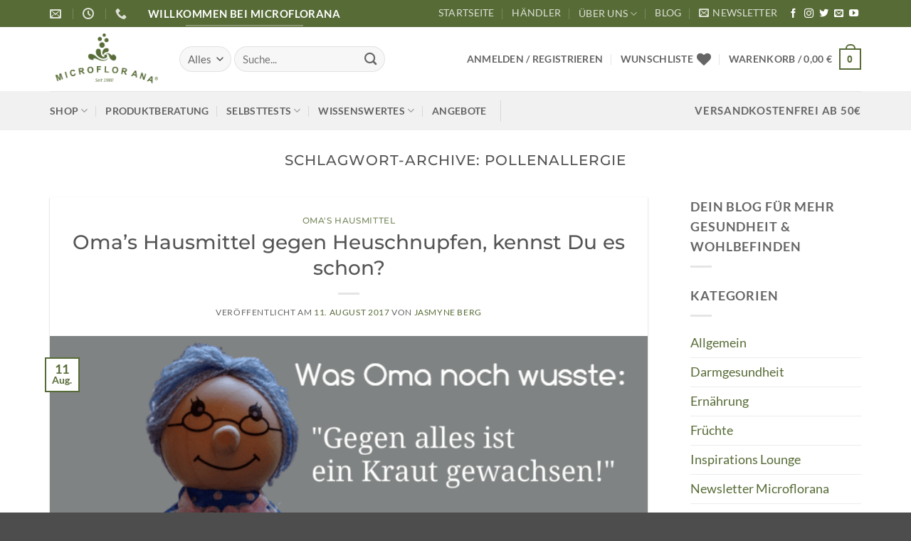

--- FILE ---
content_type: text/html; charset=UTF-8
request_url: https://microflorana.de/tag/pollenallergie/
body_size: 37583
content:
<!DOCTYPE html>
<html lang="de" class="loading-site no-js">
<head>
	<meta charset="UTF-8" />
	<link rel="profile" href="http://gmpg.org/xfn/11" />
	<link rel="pingback" href="https://microflorana.de/xmlrpc.php" />

					<script>document.documentElement.className = document.documentElement.className + ' yes-js js_active js'</script>
			<script>(function(html){html.className = html.className.replace(/\bno-js\b/,'js')})(document.documentElement);</script>
<meta name='robots' content='index, follow, max-image-preview:large, max-snippet:-1, max-video-preview:-1' />
	<style>img:is([sizes="auto" i], [sizes^="auto," i]) { contain-intrinsic-size: 3000px 1500px }</style>
	<meta name="viewport" content="width=device-width, initial-scale=1" />
	<!-- This site is optimized with the Yoast SEO Premium plugin v26.2 (Yoast SEO v26.3) - https://yoast.com/wordpress/plugins/seo/ -->
	<title>Pollenallergie - Microflorana</title>
	<link rel="canonical" href="https://microflorana.de/tag/pollenallergie/" />
	<meta property="og:locale" content="de_DE" />
	<meta property="og:type" content="article" />
	<meta property="og:title" content="Pollenallergie Archive" />
	<meta property="og:url" content="https://microflorana.de/tag/pollenallergie/" />
	<meta property="og:site_name" content="Microflorana" />
	<meta name="twitter:card" content="summary_large_image" />
	<meta name="twitter:site" content="@Microflorana" />
	<script type="application/ld+json" class="yoast-schema-graph">{"@context":"https://schema.org","@graph":[{"@type":"CollectionPage","@id":"https://microflorana.de/tag/pollenallergie/","url":"https://microflorana.de/tag/pollenallergie/","name":"Pollenallergie - Microflorana","isPartOf":{"@id":"https://microflorana.de/#website"},"primaryImageOfPage":{"@id":"https://microflorana.de/tag/pollenallergie/#primaryimage"},"image":{"@id":"https://microflorana.de/tag/pollenallergie/#primaryimage"},"thumbnailUrl":"https://microflorana.de/wp-content/uploads/2017/08/oma-heuschnupfen-1.png","breadcrumb":{"@id":"https://microflorana.de/tag/pollenallergie/#breadcrumb"},"inLanguage":"de"},{"@type":"ImageObject","inLanguage":"de","@id":"https://microflorana.de/tag/pollenallergie/#primaryimage","url":"https://microflorana.de/wp-content/uploads/2017/08/oma-heuschnupfen-1.png","contentUrl":"https://microflorana.de/wp-content/uploads/2017/08/oma-heuschnupfen-1.png","width":700,"height":350},{"@type":"BreadcrumbList","@id":"https://microflorana.de/tag/pollenallergie/#breadcrumb","itemListElement":[{"@type":"ListItem","position":1,"name":"Startseite","item":"https://microflorana.de/"},{"@type":"ListItem","position":2,"name":"Pollenallergie"}]},{"@type":"WebSite","@id":"https://microflorana.de/#website","url":"https://microflorana.de/","name":"Microflorana","description":"Natürlich.Gesund","publisher":{"@id":"https://microflorana.de/#organization"},"alternateName":"Microflorana","potentialAction":[{"@type":"SearchAction","target":{"@type":"EntryPoint","urlTemplate":"https://microflorana.de/?s={search_term_string}"},"query-input":{"@type":"PropertyValueSpecification","valueRequired":true,"valueName":"search_term_string"}}],"inLanguage":"de"},{"@type":"Organization","@id":"https://microflorana.de/#organization","name":"BDS GmbH","alternateName":"BDS GmbH","url":"https://microflorana.de/","logo":{"@type":"ImageObject","inLanguage":"de","@id":"https://microflorana.de/#/schema/logo/image/","url":"https://microflorana.de/wp-content/uploads/2021/09/Design-ohne-Titel-2021-09-08T085648.714.png","contentUrl":"https://microflorana.de/wp-content/uploads/2021/09/Design-ohne-Titel-2021-09-08T085648.714.png","width":500,"height":500,"caption":"BDS GmbH"},"image":{"@id":"https://microflorana.de/#/schema/logo/image/"},"sameAs":["https://www.facebook.com/microflorana/","https://x.com/Microflorana","https://www.instagram.com/microflorana/","https://www.youtube.com/channel/UC7uhA4qlqHhBgPX3LExukoQ"],"description":"Im Jahre 1980 wurde die Manufaktur BDS GmbH als privat geführtes Unternehmen in Bayern gegründet. Unsere Motivation lag darin, besonders wertvolle Nahrungsergänzungsmittel herzustellen, die Ihre Gesundheit aktiv unterstützen. So entstand ein Familienunternehmen, welches bis heute erfolgreich daran arbeitet, Ihre Lebensqualität zu verbessern. Nach wie vor wird unser Unternehmen von der Inhaberin geleitet, denn uns ist es wichtig, die Traditionen fortzuführen, mit denen wir begonnen haben. Die Nähe zum Kunden und die stetige Optimierung unserer Produkte ist der Antrieb unseres gesamten Teams. So arbeiten wir beispielsweise eng mit unserem Labor zusammen, um stets die höchstmögliche Qualität unserer Produkte zu gewährleisten. Inzwischen vertreiben wir seit mehr als 40 Jahren Nahrungsergänzungsmittel. So arbeiten schon unzählige naturheilkundlichen Ärzte, Therapeuten und Heilpraktiker mit unseren Produkten und geben die positive Wirkung an ihre Patienten weiter. Dadurch haben bereits unzählige Menschen von den Kräften der Natur profitiert und zurück zu mehr Lebensqualität gefunden. Unsere Rohstoffe suchen wir mit größter Sorgfalt aus und legen dabei besonderen Wert auf natürliche Zutaten. Wir möchten unseren Kunden das Beste aus der Natur bereitstellen. So erhältst Du ein hochwertiges Produkt mit hoher Nährstoffdichte und Bio Verfügbarkeit. Lieber verzichten wir auf ein Produkt, wenn es unseren Ansprüchen nicht genügt. Microflorana steht seit Beginn für Qualität und ehrliche Produkte! Darauf sind wir zu Recht stolz und pflegen diesen hohen Standard. Besuche unseren Shop und überzeuge Dich sich selbst von der Vielzahl unserer Nahrungsergänzungsmittel. Was gibt es Besseres, als sich endlich wieder fit und vital zu fühlen! Mensch und Natur bilden eine perfekte Verbindung, wenn sie im Einklang sind. Wir sorgen dafür, dass Du das erreichst!","email":"info@microflorana.de","telephone":"0819493040","legalName":"BDS GmbH","foundingDate":"1980-01-30","vatID":"DE128216021","taxID":"125/122/20051","numberOfEmployees":{"@type":"QuantitativeValue","value":"10"}}]}</script>
	<!-- / Yoast SEO Premium plugin. -->


<link rel="alternate" type="application/rss+xml" title="Microflorana &raquo; Feed" href="https://microflorana.de/feed/" />
<link rel="alternate" type="application/rss+xml" title="Microflorana &raquo; Kommentar-Feed" href="https://microflorana.de/comments/feed/" />
<link rel="alternate" type="application/rss+xml" title="Microflorana &raquo; Pollenallergie Schlagwort-Feed" href="https://microflorana.de/tag/pollenallergie/feed/" />
<link rel='stylesheet' id='afreg-front-css-css' href='https://microflorana.de/wp-content/plugins/user-registration-plugin-for-woocommerce/front/css/afreg_front.css?ver=1.0' type='text/css' media='all' />
<link rel='stylesheet' id='color-spectrum-css-css' href='https://microflorana.de/wp-content/plugins/user-registration-plugin-for-woocommerce/front/css/afreg_color_spectrum.css?ver=1.0' type='text/css' media='all' />
<style id='wp-block-library-inline-css' type='text/css'>
:root{--wp-admin-theme-color:#007cba;--wp-admin-theme-color--rgb:0,124,186;--wp-admin-theme-color-darker-10:#006ba1;--wp-admin-theme-color-darker-10--rgb:0,107,161;--wp-admin-theme-color-darker-20:#005a87;--wp-admin-theme-color-darker-20--rgb:0,90,135;--wp-admin-border-width-focus:2px;--wp-block-synced-color:#7a00df;--wp-block-synced-color--rgb:122,0,223;--wp-bound-block-color:var(--wp-block-synced-color)}@media (min-resolution:192dpi){:root{--wp-admin-border-width-focus:1.5px}}.wp-element-button{cursor:pointer}:root{--wp--preset--font-size--normal:16px;--wp--preset--font-size--huge:42px}:root .has-very-light-gray-background-color{background-color:#eee}:root .has-very-dark-gray-background-color{background-color:#313131}:root .has-very-light-gray-color{color:#eee}:root .has-very-dark-gray-color{color:#313131}:root .has-vivid-green-cyan-to-vivid-cyan-blue-gradient-background{background:linear-gradient(135deg,#00d084,#0693e3)}:root .has-purple-crush-gradient-background{background:linear-gradient(135deg,#34e2e4,#4721fb 50%,#ab1dfe)}:root .has-hazy-dawn-gradient-background{background:linear-gradient(135deg,#faaca8,#dad0ec)}:root .has-subdued-olive-gradient-background{background:linear-gradient(135deg,#fafae1,#67a671)}:root .has-atomic-cream-gradient-background{background:linear-gradient(135deg,#fdd79a,#004a59)}:root .has-nightshade-gradient-background{background:linear-gradient(135deg,#330968,#31cdcf)}:root .has-midnight-gradient-background{background:linear-gradient(135deg,#020381,#2874fc)}.has-regular-font-size{font-size:1em}.has-larger-font-size{font-size:2.625em}.has-normal-font-size{font-size:var(--wp--preset--font-size--normal)}.has-huge-font-size{font-size:var(--wp--preset--font-size--huge)}.has-text-align-center{text-align:center}.has-text-align-left{text-align:left}.has-text-align-right{text-align:right}#end-resizable-editor-section{display:none}.aligncenter{clear:both}.items-justified-left{justify-content:flex-start}.items-justified-center{justify-content:center}.items-justified-right{justify-content:flex-end}.items-justified-space-between{justify-content:space-between}.screen-reader-text{border:0;clip-path:inset(50%);height:1px;margin:-1px;overflow:hidden;padding:0;position:absolute;width:1px;word-wrap:normal!important}.screen-reader-text:focus{background-color:#ddd;clip-path:none;color:#444;display:block;font-size:1em;height:auto;left:5px;line-height:normal;padding:15px 23px 14px;text-decoration:none;top:5px;width:auto;z-index:100000}html :where(.has-border-color){border-style:solid}html :where([style*=border-top-color]){border-top-style:solid}html :where([style*=border-right-color]){border-right-style:solid}html :where([style*=border-bottom-color]){border-bottom-style:solid}html :where([style*=border-left-color]){border-left-style:solid}html :where([style*=border-width]){border-style:solid}html :where([style*=border-top-width]){border-top-style:solid}html :where([style*=border-right-width]){border-right-style:solid}html :where([style*=border-bottom-width]){border-bottom-style:solid}html :where([style*=border-left-width]){border-left-style:solid}html :where(img[class*=wp-image-]){height:auto;max-width:100%}:where(figure){margin:0 0 1em}html :where(.is-position-sticky){--wp-admin--admin-bar--position-offset:var(--wp-admin--admin-bar--height,0px)}@media screen and (max-width:600px){html :where(.is-position-sticky){--wp-admin--admin-bar--position-offset:0px}}
</style>
<link rel='stylesheet' id='contact-form-7-css' href='https://microflorana.de/wp-content/plugins/contact-form-7/includes/css/styles.css?ver=6.1.3' type='text/css' media='all' />
<link rel='stylesheet' id='rv-style-css' href='https://microflorana.de/wp-content/plugins/responsivevoice-text-to-speech/includes/css/responsivevoice.css?ver=6.8.3' type='text/css' media='all' />
<link rel='stylesheet' id='swpm.common-css' href='https://microflorana.de/wp-content/plugins/simple-membership/css/swpm.common.css?ver=4.6.8' type='text/css' media='all' />
<style id='woocommerce-inline-inline-css' type='text/css'>
.woocommerce form .form-row .required { visibility: visible; }
</style>
<link rel='stylesheet' id='gateway-css' href='https://microflorana.de/wp-content/plugins/woocommerce-paypal-payments/modules/ppcp-button/assets/css/gateway.css?ver=3.2.1' type='text/css' media='all' />
<link rel='stylesheet' id='brands-styles-css' href='https://microflorana.de/wp-content/plugins/woocommerce/assets/css/brands.css?ver=10.3.4' type='text/css' media='all' />
<link rel='stylesheet' id='flatsome-woocommerce-wishlist-css' href='https://microflorana.de/wp-content/themes/flatsome/inc/integrations/wc-yith-wishlist/wishlist.css?ver=3.20.3' type='text/css' media='all' />
<link rel='stylesheet' id='wc-ppcp-googlepay-css' href='https://microflorana.de/wp-content/plugins/woocommerce-paypal-payments/modules/ppcp-googlepay/assets/css/styles.css?ver=3.2.1' type='text/css' media='all' />
<link rel='stylesheet' id='borlabs-cookie-custom-css' href='https://microflorana.de/wp-content/cache/borlabs-cookie/1/borlabs-cookie-1-de.css?ver=3.3.19-19' type='text/css' media='all' />
<link rel='stylesheet' id='woocommerce-gzd-layout-css' href='https://microflorana.de/wp-content/plugins/woocommerce-germanized/build/static/layout-styles.css?ver=3.20.3' type='text/css' media='all' />
<style id='woocommerce-gzd-layout-inline-css' type='text/css'>
.woocommerce-checkout .shop_table { background-color: #ffffff; } .product p.deposit-packaging-type { font-size: 1.2em !important; } p.woocommerce-shipping-destination { display: none; }
                .wc-gzd-nutri-score-value-a {
                    background: url(https://microflorana.de/wp-content/plugins/woocommerce-germanized/assets/images/nutri-score-a.svg) no-repeat;
                }
                .wc-gzd-nutri-score-value-b {
                    background: url(https://microflorana.de/wp-content/plugins/woocommerce-germanized/assets/images/nutri-score-b.svg) no-repeat;
                }
                .wc-gzd-nutri-score-value-c {
                    background: url(https://microflorana.de/wp-content/plugins/woocommerce-germanized/assets/images/nutri-score-c.svg) no-repeat;
                }
                .wc-gzd-nutri-score-value-d {
                    background: url(https://microflorana.de/wp-content/plugins/woocommerce-germanized/assets/images/nutri-score-d.svg) no-repeat;
                }
                .wc-gzd-nutri-score-value-e {
                    background: url(https://microflorana.de/wp-content/plugins/woocommerce-germanized/assets/images/nutri-score-e.svg) no-repeat;
                }
            
</style>
<link rel='stylesheet' id='flatsome-main-css' href='https://microflorana.de/wp-content/themes/flatsome/assets/css/flatsome.css?ver=3.20.3' type='text/css' media='all' />
<style id='flatsome-main-inline-css' type='text/css'>
@font-face {
				font-family: "fl-icons";
				font-display: block;
				src: url(https://microflorana.de/wp-content/themes/flatsome/assets/css/icons/fl-icons.eot?v=3.20.3);
				src:
					url(https://microflorana.de/wp-content/themes/flatsome/assets/css/icons/fl-icons.eot#iefix?v=3.20.3) format("embedded-opentype"),
					url(https://microflorana.de/wp-content/themes/flatsome/assets/css/icons/fl-icons.woff2?v=3.20.3) format("woff2"),
					url(https://microflorana.de/wp-content/themes/flatsome/assets/css/icons/fl-icons.ttf?v=3.20.3) format("truetype"),
					url(https://microflorana.de/wp-content/themes/flatsome/assets/css/icons/fl-icons.woff?v=3.20.3) format("woff"),
					url(https://microflorana.de/wp-content/themes/flatsome/assets/css/icons/fl-icons.svg?v=3.20.3#fl-icons) format("svg");
			}
</style>
<link rel='stylesheet' id='flatsome-shop-css' href='https://microflorana.de/wp-content/themes/flatsome/assets/css/flatsome-shop.css?ver=3.20.3' type='text/css' media='all' />
<link rel='stylesheet' id='flatsome-style-css' href='https://microflorana.de/wp-content/themes/flatsome-online-shop/style.css?ver=3.0' type='text/css' media='all' />
<link rel='stylesheet' id='wc-gzdp-theme-flatsome-css' href='https://microflorana.de/wp-content/plugins/woocommerce-germanized-pro/build/static/wc-gzdp-theme-flatsome-styles.css?ver=4.2.13' type='text/css' media='all' />
<script type="text/javascript">
            window._nslDOMReady = (function () {
                const executedCallbacks = new Set();
            
                return function (callback) {
                    /**
                    * Third parties might dispatch DOMContentLoaded events, so we need to ensure that we only run our callback once!
                    */
                    if (executedCallbacks.has(callback)) return;
            
                    const wrappedCallback = function () {
                        if (executedCallbacks.has(callback)) return;
                        executedCallbacks.add(callback);
                        callback();
                    };
            
                    if (document.readyState === "complete" || document.readyState === "interactive") {
                        wrappedCallback();
                    } else {
                        document.addEventListener("DOMContentLoaded", wrappedCallback);
                    }
                };
            })();
        </script><script type="text/javascript" src="https://microflorana.de/wp-includes/js/jquery/jquery.min.js?ver=3.7.1" id="jquery-core-js"></script>
<script type="text/javascript" src="https://microflorana.de/wp-includes/js/jquery/jquery-migrate.min.js?ver=3.4.1" id="jquery-migrate-js"></script>
<script type="text/javascript" src="https://microflorana.de/wp-content/plugins/user-registration-plugin-for-woocommerce/front/js/afreg_front.js?ver=1.0" id="afreg-front-js-js"></script>
<script type="text/javascript" src="https://microflorana.de/wp-content/plugins/user-registration-plugin-for-woocommerce/front/js/afreg_color_spectrum.js?ver=1.0" id="color-spectrum-js-js"></script>
<script type="text/javascript" src="https://code.responsivevoice.org/responsivevoice.js?key=Q1FiE3Ux" id="responsive-voice-js"></script>
<script type="text/javascript" src="https://microflorana.de/wp-content/plugins/woocommerce/assets/js/jquery-blockui/jquery.blockUI.min.js?ver=2.7.0-wc.10.3.4" id="wc-jquery-blockui-js" data-wp-strategy="defer"></script>
<script type="text/javascript" id="wc-add-to-cart-js-extra">
/* <![CDATA[ */
var wc_add_to_cart_params = {"ajax_url":"\/wp-admin\/admin-ajax.php","wc_ajax_url":"\/?wc-ajax=%%endpoint%%","i18n_view_cart":"Warenkorb anzeigen","cart_url":"https:\/\/microflorana.de\/cart\/","is_cart":"","cart_redirect_after_add":"no"};
/* ]]> */
</script>
<script type="text/javascript" src="https://microflorana.de/wp-content/plugins/woocommerce/assets/js/frontend/add-to-cart.min.js?ver=10.3.4" id="wc-add-to-cart-js" defer="defer" data-wp-strategy="defer"></script>
<script type="text/javascript" src="https://microflorana.de/wp-content/plugins/woocommerce/assets/js/js-cookie/js.cookie.min.js?ver=2.1.4-wc.10.3.4" id="wc-js-cookie-js" data-wp-strategy="defer"></script>
<script type="text/javascript" src="https://microflorana.de/wp-content/plugins/wp-optimize-premium/js/send-command-4-3-0.min.js?ver=4.3.0" id="wp-optimize-send-command-js"></script>
<script type="text/javascript" src="https://microflorana.de/wp-content/plugins/wp-optimize-premium/js/wpo-lazy-load-4-3-0.min.js?ver=4.3.0" id="wp-optimize-lazy-load-js"></script>
<script type="text/javascript" id="WCPAY_ASSETS-js-extra">
/* <![CDATA[ */
var wcpayAssets = {"url":"https:\/\/microflorana.de\/wp-content\/plugins\/woocommerce-payments\/dist\/"};
/* ]]> */
</script>
<script data-no-optimize="1" data-no-minify="1" data-cfasync="false" type="text/javascript" src="https://microflorana.de/wp-content/cache/borlabs-cookie/1/borlabs-cookie-config-de.json.js?ver=3.3.19-39" id="borlabs-cookie-config-js"></script>
<script data-borlabs-cookie-script-blocker-handle="google_gtagjs" data-borlabs-cookie-script-blocker-id="site-kit-analytics" type="text/template" data-borlabs-cookie-script-blocker-src="https://www.googletagmanager.com/gtag/js?id=GT-5D47L2L" id="google_gtagjs-js"></script><script data-borlabs-cookie-script-blocker-handle="google_gtagjs" data-borlabs-cookie-script-blocker-id="site-kit-analytics" type="text/template" id="google_gtagjs-js-after">
/* <![CDATA[ */
window.dataLayer = window.dataLayer || [];function gtag(){dataLayer.push(arguments);}
gtag("set","linker",{"domains":["microflorana.de"]});
gtag("js", new Date());
gtag("set", "developer_id.dZTNiMT", true);
gtag("config", "GT-5D47L2L");
 window._googlesitekit = window._googlesitekit || {}; window._googlesitekit.throttledEvents = []; window._googlesitekit.gtagEvent = (name, data) => { var key = JSON.stringify( { name, data } ); if ( !! window._googlesitekit.throttledEvents[ key ] ) { return; } window._googlesitekit.throttledEvents[ key ] = true; setTimeout( () => { delete window._googlesitekit.throttledEvents[ key ]; }, 5 ); gtag( "event", name, { ...data, event_source: "site-kit" } ); }; 
/* ]]> */
</script><script data-borlabs-cookie-script-blocker-ignore>
	window.fbqCallHistoryArguments = [];
	if (typeof fbq === 'undefined') {
		window.fbq = function() {
			window.fbqCallHistoryArguments.push(arguments);
		}
	}
</script><script>
(function () {
    const originalDocumentAddEventListener = document.addEventListener;
    window.brlbsSimpleCloudflareTurnstileInitFunctions = [];
    document.addEventListener = function() {
        if (arguments[0] === 'DOMContentLoaded') {
            const fnString = arguments[1].toString();
            const fn = arguments[1];
            if (fnString.includes('window.cfturnstileElementorSettings') && fnString.includes('turnstile.render(\'#cf-turnstile-elementor-fallback-\'')) {
                window.brlbsSimpleCloudflareTurnstileInitFunctions.push(function() {
                    fn.bind(document).call();
                });
                document.addEventListener = originalDocumentAddEventListener;
                return;
            }
            if (fnString.includes('turnstile.')) {
                window.brlbsSimpleCloudflareTurnstileInitFunctions.push(function() {
                    fn.bind(document).call();
                });
                return;
            }
        }
        originalDocumentAddEventListener.call(document, ...arguments);
    }
})();
</script><link rel="https://api.w.org/" href="https://microflorana.de/wp-json/" /><link rel="alternate" title="JSON" type="application/json" href="https://microflorana.de/wp-json/wp/v2/tags/346" /><link rel="EditURI" type="application/rsd+xml" title="RSD" href="https://microflorana.de/xmlrpc.php?rsd" />
<meta name="generator" content="WordPress 6.8.3" />
<meta name="generator" content="WooCommerce 10.3.4" />
<meta name="generator" content="Site Kit by Google 1.165.0" />
<!--BEGIN: TRACKING CODE MANAGER (v2.5.0) BY INTELLYWP.COM IN HEAD//-->
<!-- Google tag (gtag.js) -->
<script async src="https://www.googletagmanager.com/gtag/js?id=AW-11378477383"></script>
<script>
  window.dataLayer = window.dataLayer || [];
  function gtag(){dataLayer.push(arguments);}
  gtag('js', new Date());

  gtag('config', 'AW-11378477383');
</script>
<!--END: https://wordpress.org/plugins/tracking-code-manager IN HEAD//--><!-- Google site verification - Google for WooCommerce -->
<meta name="google-site-verification" content="idSZic07sJGJ1-KqEayEM_s_xYZyfvL1jjqoP96m4Ew" />
<script src="https://code.responsivevoice.org/responsivevoice.js?key=Q1FiE3Ux"></script>	<noscript><style>.woocommerce-product-gallery{ opacity: 1 !important; }</style></noscript>
	<script data-borlabs-cookie-script-blocker-ignore>
if ('0' === '1' && ('0' === '1' || '1' === '1')) {
	window['gtag_enable_tcf_support'] = true;
}
window.dataLayer = window.dataLayer || [];
function gtag(){dataLayer.push(arguments);}
gtag('set', 'developer_id.dYjRjMm', true);
if('0' === '1' || '1' === '1') {
	if (window.BorlabsCookieGoogleConsentModeDefaultSet !== true) {
        let getCookieValue = function (name) {
            return document.cookie.match('(^|;)\\s*' + name + '\\s*=\\s*([^;]+)')?.pop() || '';
        };
        let cookieValue = getCookieValue('borlabs-cookie-gcs');
        let consentsFromCookie = {};
        if (cookieValue !== '') {
            consentsFromCookie = JSON.parse(decodeURIComponent(cookieValue));
        }
        let defaultValues = {
            'ad_storage': 'denied',
            'ad_user_data': 'denied',
            'ad_personalization': 'denied',
            'analytics_storage': 'denied',
            'functionality_storage': 'denied',
            'personalization_storage': 'denied',
            'security_storage': 'denied',
            'wait_for_update': 500,
        };
        gtag('consent', 'default', { ...defaultValues, ...consentsFromCookie });
    }
    window.BorlabsCookieGoogleConsentModeDefaultSet = true;
    let borlabsCookieConsentChangeHandler = function () {
        window.dataLayer = window.dataLayer || [];
        if (typeof gtag !== 'function') { function gtag(){dataLayer.push(arguments);} }

        let getCookieValue = function (name) {
            return document.cookie.match('(^|;)\\s*' + name + '\\s*=\\s*([^;]+)')?.pop() || '';
        };
        let cookieValue = getCookieValue('borlabs-cookie-gcs');
        let consentsFromCookie = {};
        if (cookieValue !== '') {
            consentsFromCookie = JSON.parse(decodeURIComponent(cookieValue));
        }

        consentsFromCookie.ad_storage = BorlabsCookie.Consents.hasConsent('google-ads') ? 'granted' : 'denied';
		consentsFromCookie.ad_user_data = BorlabsCookie.Consents.hasConsent('google-ads') ? 'granted' : 'denied';
		consentsFromCookie.ad_personalization = BorlabsCookie.Consents.hasConsent('google-ads') ? 'granted' : 'denied';

        BorlabsCookie.CookieLibrary.setCookie(
            'borlabs-cookie-gcs',
            JSON.stringify(consentsFromCookie),
            BorlabsCookie.Settings.automaticCookieDomainAndPath.value ? '' : BorlabsCookie.Settings.cookieDomain.value,
            BorlabsCookie.Settings.cookiePath.value,
            BorlabsCookie.Cookie.getPluginCookie().expires,
            BorlabsCookie.Settings.cookieSecure.value,
            BorlabsCookie.Settings.cookieSameSite.value
        );
    }
    document.addEventListener('borlabs-cookie-consent-saved', borlabsCookieConsentChangeHandler);
    document.addEventListener('borlabs-cookie-handle-unblock', borlabsCookieConsentChangeHandler);
}
if('0' === '1') {
    gtag("js", new Date());

    gtag("config", "982-292-0417");

    (function (w, d, s, i) {
    var f = d.getElementsByTagName(s)[0],
        j = d.createElement(s);
    j.async = true;
    j.src =
        "https://www.googletagmanager.com/gtag/js?id=" + i;
    f.parentNode.insertBefore(j, f);
    })(window, document, "script", "982-292-0417");
}
</script><script data-borlabs-cookie-script-blocker-ignore>
if ('0' === '1' && ('0' === '1' || '1' === '1')) {
    window['gtag_enable_tcf_support'] = true;
}
window.dataLayer = window.dataLayer || [];
if (typeof gtag !== 'function') {
    function gtag() {
        dataLayer.push(arguments);
    }
}
gtag('set', 'developer_id.dYjRjMm', true);
if ('0' === '1' || '1' === '1') {
    if (window.BorlabsCookieGoogleConsentModeDefaultSet !== true) {
        let getCookieValue = function (name) {
            return document.cookie.match('(^|;)\\s*' + name + '\\s*=\\s*([^;]+)')?.pop() || '';
        };
        let cookieValue = getCookieValue('borlabs-cookie-gcs');
        let consentsFromCookie = {};
        if (cookieValue !== '') {
            consentsFromCookie = JSON.parse(decodeURIComponent(cookieValue));
        }
        let defaultValues = {
            'ad_storage': 'denied',
            'ad_user_data': 'denied',
            'ad_personalization': 'denied',
            'analytics_storage': 'denied',
            'functionality_storage': 'denied',
            'personalization_storage': 'denied',
            'security_storage': 'denied',
            'wait_for_update': 500,
        };
        gtag('consent', 'default', { ...defaultValues, ...consentsFromCookie });
    }
    window.BorlabsCookieGoogleConsentModeDefaultSet = true;
    let borlabsCookieConsentChangeHandler = function () {
        window.dataLayer = window.dataLayer || [];
        if (typeof gtag !== 'function') { function gtag(){dataLayer.push(arguments);} }

        let getCookieValue = function (name) {
            return document.cookie.match('(^|;)\\s*' + name + '\\s*=\\s*([^;]+)')?.pop() || '';
        };
        let cookieValue = getCookieValue('borlabs-cookie-gcs');
        let consentsFromCookie = {};
        if (cookieValue !== '') {
            consentsFromCookie = JSON.parse(decodeURIComponent(cookieValue));
        }

        consentsFromCookie.analytics_storage = BorlabsCookie.Consents.hasConsent('google-analytics') ? 'granted' : 'denied';

        BorlabsCookie.CookieLibrary.setCookie(
            'borlabs-cookie-gcs',
            JSON.stringify(consentsFromCookie),
            BorlabsCookie.Settings.automaticCookieDomainAndPath.value ? '' : BorlabsCookie.Settings.cookieDomain.value,
            BorlabsCookie.Settings.cookiePath.value,
            BorlabsCookie.Cookie.getPluginCookie().expires,
            BorlabsCookie.Settings.cookieSecure.value,
            BorlabsCookie.Settings.cookieSameSite.value
        );
    }
    document.addEventListener('borlabs-cookie-consent-saved', borlabsCookieConsentChangeHandler);
    document.addEventListener('borlabs-cookie-handle-unblock', borlabsCookieConsentChangeHandler);
}
if ('0' === '1') {
    gtag("js", new Date());
    gtag("config", "G-ZEJC3MQZR9", {"anonymize_ip": true});

    (function (w, d, s, i) {
        var f = d.getElementsByTagName(s)[0],
            j = d.createElement(s);
        j.async = true;
        j.src =
            "https://www.googletagmanager.com/gtag/js?id=" + i;
        f.parentNode.insertBefore(j, f);
    })(window, document, "script", "G-ZEJC3MQZR9");
}
</script><script data-no-optimize="1" data-no-minify="1" data-cfasync="false" data-borlabs-cookie-script-blocker-ignore>
if ('{{ iab-tcf-enabled }}' === '1' && ('0' === '1' || '1' === '1')) {
    window['gtag_enable_tcf_support'] = true;
}
window.dataLayer = window.dataLayer || [];
if (typeof gtag !== 'function') {
    function gtag() {
        dataLayer.push(arguments);
    }
}
gtag('set', 'developer_id.dYjRjMm', true);
if ('0' === '1' || '1' === '1') {
    if (window.BorlabsCookieGoogleConsentModeDefaultSet !== true) {
        let getCookieValue = function (name) {
            return document.cookie.match('(^|;)\\s*' + name + '\\s*=\\s*([^;]+)')?.pop() || '';
        };
        let cookieValue = getCookieValue('borlabs-cookie-gcs');
        let consentsFromCookie = {};
        if (cookieValue !== '') {
            consentsFromCookie = JSON.parse(decodeURIComponent(cookieValue));
        }
        let defaultValues = {
            'ad_storage': 'denied',
            'ad_user_data': 'denied',
            'ad_personalization': 'denied',
            'analytics_storage': 'denied',
            'functionality_storage': 'denied',
            'personalization_storage': 'denied',
            'security_storage': 'denied',
            'wait_for_update': 500,
        };
        gtag('consent', 'default', { ...defaultValues, ...consentsFromCookie });
    }
    window.BorlabsCookieGoogleConsentModeDefaultSet = true;
    let borlabsCookieConsentChangeHandler = function () {
        window.dataLayer = window.dataLayer || [];
        if (typeof gtag !== 'function') { function gtag(){dataLayer.push(arguments);} }

        let getCookieValue = function (name) {
            return document.cookie.match('(^|;)\\s*' + name + '\\s*=\\s*([^;]+)')?.pop() || '';
        };
        let cookieValue = getCookieValue('borlabs-cookie-gcs');
        let consentsFromCookie = {};
        if (cookieValue !== '') {
            consentsFromCookie = JSON.parse(decodeURIComponent(cookieValue));
        }

        consentsFromCookie.analytics_storage = BorlabsCookie.Consents.hasConsent('google-analytics-site-kit') ? 'granted' : 'denied';

        BorlabsCookie.CookieLibrary.setCookie(
            'borlabs-cookie-gcs',
            JSON.stringify(consentsFromCookie),
            BorlabsCookie.Settings.automaticCookieDomainAndPath.value ? '' : BorlabsCookie.Settings.cookieDomain.value,
            BorlabsCookie.Settings.cookiePath.value,
            BorlabsCookie.Cookie.getPluginCookie().expires,
            BorlabsCookie.Settings.cookieSecure.value,
            BorlabsCookie.Settings.cookieSameSite.value
        );
    }
    document.addEventListener('borlabs-cookie-consent-saved', borlabsCookieConsentChangeHandler);
    document.addEventListener('borlabs-cookie-handle-unblock', borlabsCookieConsentChangeHandler);
}
if ('0' === '1') {
    document.addEventListener('borlabs-cookie-after-init', function () {
		window.BorlabsCookie.Unblock.unblockScriptBlockerId('site-kit-analytics');
	});
}
</script>			<script data-borlabs-cookie-script-blocker-id='meta-pixel-for-woocommerce'  type="text/template">
				!function(f,b,e,v,n,t,s){n=f.fbq=function(){n.callMethod?
					n.callMethod.apply(n,arguments):n.queue.push(arguments)};if(!f._fbq)f._fbq=n;
					n.push=n;n.loaded=!0;n.version='2.0';n.queue=[];t=b.createElement(e);t.async=!0;
					t.src=v;s=b.getElementsByTagName(e)[0];s.parentNode.insertBefore(t,s)}(window,
					document,'script','https://connect.facebook.net/en_US/fbevents.js');
			</script>
			<!-- WooCommerce Facebook Integration Begin -->
			<script  type="text/javascript">

				fbq('init', '612043542325782', {}, {
    "agent": "woocommerce_6-10.3.4-3.5.12"
});

				document.addEventListener( 'DOMContentLoaded', function() {
					// Insert placeholder for events injected when a product is added to the cart through AJAX.
					document.body.insertAdjacentHTML( 'beforeend', '<div class=\"wc-facebook-pixel-event-placeholder\"></div>' );
				}, false );

			</script>
			<!-- WooCommerce Facebook Integration End -->
			<style type="text/css">.broken_link, a.broken_link {
	text-decoration: line-through;
}</style><link rel="icon" href="https://microflorana.de/wp-content/uploads/2020/01/cropped-Logo-Icon-512x512-1-32x32.png" sizes="32x32" />
<link rel="icon" href="https://microflorana.de/wp-content/uploads/2020/01/cropped-Logo-Icon-512x512-1-192x192.png" sizes="192x192" />
<link rel="apple-touch-icon" href="https://microflorana.de/wp-content/uploads/2020/01/cropped-Logo-Icon-512x512-1-180x180.png" />
<meta name="msapplication-TileImage" content="https://microflorana.de/wp-content/uploads/2020/01/cropped-Logo-Icon-512x512-1-270x270.png" />
<style id="custom-css" type="text/css">:root {--primary-color: #576b36;--fs-color-primary: #576b36;--fs-color-secondary: #f7b336;--fs-color-success: #69d20d;--fs-color-alert: #b20000;--fs-color-base: #666666;--fs-experimental-link-color: #576b36;--fs-experimental-link-color-hover: #4f2c6b;}.tooltipster-base {--tooltip-color: #fff;--tooltip-bg-color: #000;}.off-canvas-right .mfp-content, .off-canvas-left .mfp-content {--drawer-width: 300px;}.off-canvas .mfp-content.off-canvas-cart {--drawer-width: 360px;}.container-width, .full-width .ubermenu-nav, .container, .row{max-width: 1170px}.row.row-collapse{max-width: 1140px}.row.row-small{max-width: 1162.5px}.row.row-large{max-width: 1200px}.header-main{height: 90px}#logo img{max-height: 90px}#logo{width:152px;}#logo img{padding:5px 0;}.header-bottom{min-height: 55px}.header-top{min-height: 30px}.transparent .header-main{height: 90px}.transparent #logo img{max-height: 90px}.has-transparent + .page-title:first-of-type,.has-transparent + #main > .page-title,.has-transparent + #main > div > .page-title,.has-transparent + #main .page-header-wrapper:first-of-type .page-title{padding-top: 170px;}.header.show-on-scroll,.stuck .header-main{height:70px!important}.stuck #logo img{max-height: 70px!important}.search-form{ width: 72%;}.header-bottom {background-color: #f1f1f1}.top-bar-nav > li > a{line-height: 16px }.header-main .nav > li > a{line-height: 16px }.stuck .header-main .nav > li > a{line-height: 50px }.header-bottom-nav > li > a{line-height: 16px }@media (max-width: 549px) {.header-main{height: 70px}#logo img{max-height: 70px}}.nav-dropdown{border-radius:10px}.nav-dropdown{font-size:100%}body{font-size: 110%;}@media screen and (max-width: 549px){body{font-size: 100%;}}body{font-family: Lato, sans-serif;}body {font-weight: 400;font-style: normal;}.nav > li > a {font-family: Lato, sans-serif;}.mobile-sidebar-levels-2 .nav > li > ul > li > a {font-family: Lato, sans-serif;}.nav > li > a,.mobile-sidebar-levels-2 .nav > li > ul > li > a {font-weight: 700;font-style: normal;}h1,h2,h3,h4,h5,h6,.heading-font, .off-canvas-center .nav-sidebar.nav-vertical > li > a{font-family: Montserrat, sans-serif;}h1,h2,h3,h4,h5,h6,.heading-font,.banner h1,.banner h2 {font-weight: 500;font-style: normal;}.alt-font{font-family: Lato, sans-serif;}.alt-font {font-weight: 400!important;font-style: normal!important;}.current .breadcrumb-step, [data-icon-label]:after, .button#place_order,.button.checkout,.checkout-button,.single_add_to_cart_button.button, .sticky-add-to-cart-select-options-button{background-color: #576b36!important }.has-equal-box-heights .box-image {padding-top: 100%;}.badge-inner.new-bubble-auto{background-color: #4f2c6b}.badge-inner.new-bubble{background-color: #4f2c6b}.star-rating span:before,.star-rating:before, .woocommerce-page .star-rating:before, .stars a:hover:after, .stars a.active:after{color: #f7b336}input[type='submit'], input[type="button"], button:not(.icon), .button:not(.icon){border-radius: 10!important}@media screen and (min-width: 550px){.products .box-vertical .box-image{min-width: 300px!important;width: 300px!important;}}.footer-2{background-color: #dddddd}button[name='update_cart'] { display: none; }.nav-vertical-fly-out > li + li {border-top-width: 1px; border-top-style: solid;}.label-new.menu-item > a:after{content:"Neu";}.label-hot.menu-item > a:after{content:"Hot";}.label-sale.menu-item > a:after{content:"Aktion";}.label-popular.menu-item > a:after{content:"Beliebt";}</style><style id="kirki-inline-styles">/* cyrillic-ext */
@font-face {
  font-family: 'Montserrat';
  font-style: normal;
  font-weight: 500;
  font-display: swap;
  src: url(https://microflorana.de/wp-content/fonts/montserrat/JTUHjIg1_i6t8kCHKm4532VJOt5-QNFgpCtZ6Hw0aXpsog.woff2) format('woff2');
  unicode-range: U+0460-052F, U+1C80-1C8A, U+20B4, U+2DE0-2DFF, U+A640-A69F, U+FE2E-FE2F;
}
/* cyrillic */
@font-face {
  font-family: 'Montserrat';
  font-style: normal;
  font-weight: 500;
  font-display: swap;
  src: url(https://microflorana.de/wp-content/fonts/montserrat/JTUHjIg1_i6t8kCHKm4532VJOt5-QNFgpCtZ6Hw9aXpsog.woff2) format('woff2');
  unicode-range: U+0301, U+0400-045F, U+0490-0491, U+04B0-04B1, U+2116;
}
/* vietnamese */
@font-face {
  font-family: 'Montserrat';
  font-style: normal;
  font-weight: 500;
  font-display: swap;
  src: url(https://microflorana.de/wp-content/fonts/montserrat/JTUHjIg1_i6t8kCHKm4532VJOt5-QNFgpCtZ6Hw2aXpsog.woff2) format('woff2');
  unicode-range: U+0102-0103, U+0110-0111, U+0128-0129, U+0168-0169, U+01A0-01A1, U+01AF-01B0, U+0300-0301, U+0303-0304, U+0308-0309, U+0323, U+0329, U+1EA0-1EF9, U+20AB;
}
/* latin-ext */
@font-face {
  font-family: 'Montserrat';
  font-style: normal;
  font-weight: 500;
  font-display: swap;
  src: url(https://microflorana.de/wp-content/fonts/montserrat/JTUHjIg1_i6t8kCHKm4532VJOt5-QNFgpCtZ6Hw3aXpsog.woff2) format('woff2');
  unicode-range: U+0100-02BA, U+02BD-02C5, U+02C7-02CC, U+02CE-02D7, U+02DD-02FF, U+0304, U+0308, U+0329, U+1D00-1DBF, U+1E00-1E9F, U+1EF2-1EFF, U+2020, U+20A0-20AB, U+20AD-20C0, U+2113, U+2C60-2C7F, U+A720-A7FF;
}
/* latin */
@font-face {
  font-family: 'Montserrat';
  font-style: normal;
  font-weight: 500;
  font-display: swap;
  src: url(https://microflorana.de/wp-content/fonts/montserrat/JTUHjIg1_i6t8kCHKm4532VJOt5-QNFgpCtZ6Hw5aXo.woff2) format('woff2');
  unicode-range: U+0000-00FF, U+0131, U+0152-0153, U+02BB-02BC, U+02C6, U+02DA, U+02DC, U+0304, U+0308, U+0329, U+2000-206F, U+20AC, U+2122, U+2191, U+2193, U+2212, U+2215, U+FEFF, U+FFFD;
}/* latin-ext */
@font-face {
  font-family: 'Lato';
  font-style: normal;
  font-weight: 400;
  font-display: swap;
  src: url(https://microflorana.de/wp-content/fonts/lato/S6uyw4BMUTPHjxAwXjeu.woff2) format('woff2');
  unicode-range: U+0100-02BA, U+02BD-02C5, U+02C7-02CC, U+02CE-02D7, U+02DD-02FF, U+0304, U+0308, U+0329, U+1D00-1DBF, U+1E00-1E9F, U+1EF2-1EFF, U+2020, U+20A0-20AB, U+20AD-20C0, U+2113, U+2C60-2C7F, U+A720-A7FF;
}
/* latin */
@font-face {
  font-family: 'Lato';
  font-style: normal;
  font-weight: 400;
  font-display: swap;
  src: url(https://microflorana.de/wp-content/fonts/lato/S6uyw4BMUTPHjx4wXg.woff2) format('woff2');
  unicode-range: U+0000-00FF, U+0131, U+0152-0153, U+02BB-02BC, U+02C6, U+02DA, U+02DC, U+0304, U+0308, U+0329, U+2000-206F, U+20AC, U+2122, U+2191, U+2193, U+2212, U+2215, U+FEFF, U+FFFD;
}
/* latin-ext */
@font-face {
  font-family: 'Lato';
  font-style: normal;
  font-weight: 700;
  font-display: swap;
  src: url(https://microflorana.de/wp-content/fonts/lato/S6u9w4BMUTPHh6UVSwaPGR_p.woff2) format('woff2');
  unicode-range: U+0100-02BA, U+02BD-02C5, U+02C7-02CC, U+02CE-02D7, U+02DD-02FF, U+0304, U+0308, U+0329, U+1D00-1DBF, U+1E00-1E9F, U+1EF2-1EFF, U+2020, U+20A0-20AB, U+20AD-20C0, U+2113, U+2C60-2C7F, U+A720-A7FF;
}
/* latin */
@font-face {
  font-family: 'Lato';
  font-style: normal;
  font-weight: 700;
  font-display: swap;
  src: url(https://microflorana.de/wp-content/fonts/lato/S6u9w4BMUTPHh6UVSwiPGQ.woff2) format('woff2');
  unicode-range: U+0000-00FF, U+0131, U+0152-0153, U+02BB-02BC, U+02C6, U+02DA, U+02DC, U+0304, U+0308, U+0329, U+2000-206F, U+20AC, U+2122, U+2191, U+2193, U+2212, U+2215, U+FEFF, U+FFFD;
}</style>
		<!-- Global site tag (gtag.js) - Google Ads: AW-738266008 - Google for WooCommerce -->
		<script async src="https://www.googletagmanager.com/gtag/js?id=AW-738266008"></script>
		<script>
			window.dataLayer = window.dataLayer || [];
			function gtag() { dataLayer.push(arguments); }
			gtag( 'consent', 'default', {
				analytics_storage: 'denied',
				ad_storage: 'denied',
				ad_user_data: 'denied',
				ad_personalization: 'denied',
				region: ['AT', 'BE', 'BG', 'HR', 'CY', 'CZ', 'DK', 'EE', 'FI', 'FR', 'DE', 'GR', 'HU', 'IS', 'IE', 'IT', 'LV', 'LI', 'LT', 'LU', 'MT', 'NL', 'NO', 'PL', 'PT', 'RO', 'SK', 'SI', 'ES', 'SE', 'GB', 'CH'],
				wait_for_update: 500,
			} );
			gtag('js', new Date());
			gtag('set', 'developer_id.dOGY3NW', true);
			gtag("config", "AW-738266008", { "groups": "GLA", "send_page_view": false });		</script>

		</head>

<body class="archive tag tag-pollenallergie tag-346 wp-custom-logo wp-theme-flatsome wp-child-theme-flatsome-online-shop theme-flatsome woocommerce-no-js lightbox nav-dropdown-has-arrow nav-dropdown-has-shadow nav-dropdown-has-border">

<script type="text/javascript">
/* <![CDATA[ */
gtag("event", "page_view", {send_to: "GLA"});
/* ]]> */
</script>

<a class="skip-link screen-reader-text" href="#main">Zum Inhalt springen</a>

<div id="wrapper">

	
	<header id="header" class="header has-sticky sticky-jump sticky-hide-on-scroll">
		<div class="header-wrapper">
			<div id="top-bar" class="header-top nav-dark">
    <div class="flex-row container">
      <div class="flex-col hide-for-medium flex-left">
          <ul class="nav nav-left medium-nav-center nav-small  nav-divided nav-uppercase">
              <li class="header-contact-wrapper">
		<ul id="header-contact" class="nav medium-nav-center nav-divided nav-uppercase header-contact">
		
						<li>
			  <a href="mailto:info@microflorana.de" class="tooltip" title="info@microflorana.de">
				  <i class="icon-envelop" aria-hidden="true" style="font-size:16px;"></i>			       <span>
			       				       </span>
			  </a>
			</li>
			
						<li>
			  <a href="#" onclick="event.preventDefault()" class="tooltip" title="Hotline | 8:00 - 16:00 ">
			  	   <i class="icon-clock" aria-hidden="true" style="font-size:16px;"></i>			        <span></span>
			  </a>
			 </li>
			
						<li>
			  <a href="tel:+49 819493040" class="tooltip" title="+49 819493040">
			     <i class="icon-phone" aria-hidden="true" style="font-size:16px;"></i>			      <span></span>
			  </a>
			</li>
			
				</ul>
</li>
<li class="html header-button-2">
	<div class="header-button">
		<a class="button plain is-underline is-large" style="border-radius:10px;">
		<span>Willkommen bei Microflorana</span>
	</a>
	</div>
</li>
          </ul>
      </div>

      <div class="flex-col hide-for-medium flex-center">
          <ul class="nav nav-center nav-small  nav-divided nav-uppercase">
                        </ul>
      </div>

      <div class="flex-col hide-for-medium flex-right">
         <ul class="nav top-bar-nav nav-right nav-small  nav-divided nav-uppercase">
              <li id="menu-item-475" class="menu-item menu-item-type-post_type menu-item-object-page menu-item-home menu-item-475 menu-item-design-default"><a href="https://microflorana.de/" class="nav-top-link">Startseite</a></li>
<li id="menu-item-14252" class="menu-item menu-item-type-post_type menu-item-object-page menu-item-14252 menu-item-design-default"><a href="https://microflorana.de/therapeuten-und-haendler-bei-microflorana/" class="nav-top-link">Händler</a></li>
<li id="menu-item-2693" class="menu-item menu-item-type-post_type menu-item-object-page menu-item-has-children menu-item-2693 menu-item-design-default has-dropdown"><a href="https://microflorana.de/microflorana/" class="nav-top-link" aria-expanded="false" aria-haspopup="menu">Über uns<i class="icon-angle-down" aria-hidden="true"></i></a>
<ul class="sub-menu nav-dropdown nav-dropdown-bold">
	<li id="menu-item-15178" class="menu-item menu-item-type-post_type menu-item-object-page menu-item-15178"><a href="https://microflorana.de/microflorana/">Über uns</a></li>
	<li id="menu-item-15175" class="menu-item menu-item-type-post_type menu-item-object-page menu-item-15175"><a href="https://microflorana.de/job/">Jobangebote</a></li>
	<li id="menu-item-17864" class="menu-item menu-item-type-post_type menu-item-object-page menu-item-17864"><a href="https://microflorana.de/termine/">Termine</a></li>
</ul>
</li>
<li id="menu-item-269" class="menu-item menu-item-type-post_type menu-item-object-page current_page_parent menu-item-269 menu-item-design-default"><a href="https://microflorana.de/blog/" class="nav-top-link">Blog</a></li>
<li class="header-newsletter-item has-icon">

<a href="#header-newsletter-signup" class="tooltip is-small" role="button" aria-label="Newsletter" aria-expanded="false" aria-haspopup="dialog" aria-controls="header-newsletter-signup" data-flatsome-role-button>

      <i class="icon-envelop" aria-hidden="true"></i>  
      <span class="header-newsletter-title hide-for-medium">
      Newsletter    </span>
  </a>
	<div id="header-newsletter-signup"
	     class="lightbox-by-id lightbox-content mfp-hide lightbox-white "
	     style="max-width:700px ;padding:0px">
		  
  
  <div class="
    mailpoet_form_popup_overlay
      "></div>
  <div
    id="mailpoet_form_1"
    class="
      mailpoet_form
      mailpoet_form_shortcode
      mailpoet_form_position_
      mailpoet_form_animation_
    "
      >

    <style type="text/css">
     #mailpoet_form_1 .mailpoet_form {  }
#mailpoet_form_1 form { margin-bottom: 0; }
#mailpoet_form_1 p.mailpoet_form_paragraph { margin-bottom: 10px; }
#mailpoet_form_1 .mailpoet_column_with_background { padding: 10px; }
#mailpoet_form_1 .mailpoet_form_column:not(:first-child) { margin-left: 20px; }
#mailpoet_form_1 .mailpoet_paragraph { line-height: 20px; margin-bottom: 20px; }
#mailpoet_form_1 .mailpoet_segment_label, #mailpoet_form_1 .mailpoet_text_label, #mailpoet_form_1 .mailpoet_textarea_label, #mailpoet_form_1 .mailpoet_select_label, #mailpoet_form_1 .mailpoet_radio_label, #mailpoet_form_1 .mailpoet_checkbox_label, #mailpoet_form_1 .mailpoet_list_label, #mailpoet_form_1 .mailpoet_date_label { display: block; font-weight: normal; }
#mailpoet_form_1 .mailpoet_text, #mailpoet_form_1 .mailpoet_textarea, #mailpoet_form_1 .mailpoet_select, #mailpoet_form_1 .mailpoet_date_month, #mailpoet_form_1 .mailpoet_date_day, #mailpoet_form_1 .mailpoet_date_year, #mailpoet_form_1 .mailpoet_date { display: block; }
#mailpoet_form_1 .mailpoet_text, #mailpoet_form_1 .mailpoet_textarea { width: 200px; }
#mailpoet_form_1 .mailpoet_checkbox {  }
#mailpoet_form_1 .mailpoet_submit {  }
#mailpoet_form_1 .mailpoet_divider {  }
#mailpoet_form_1 .mailpoet_message {  }
#mailpoet_form_1 .mailpoet_form_loading { width: 30px; text-align: center; line-height: normal; }
#mailpoet_form_1 .mailpoet_form_loading > span { width: 5px; height: 5px; background-color: #5b5b5b; }
#mailpoet_form_1 h2.mailpoet-heading { margin: 0 0 20px 0; }
#mailpoet_form_1 h1.mailpoet-heading { margin: 0 0 10px; }#mailpoet_form_1{border-radius: 25px;text-align: center;}#mailpoet_form_1 form.mailpoet_form {padding: 30px;}#mailpoet_form_1{width: 100%;}#mailpoet_form_1 .mailpoet_message {margin: 0; padding: 0 20px;}
        #mailpoet_form_1 .mailpoet_validate_success {color: #00d084}
        #mailpoet_form_1 input.parsley-success {color: #00d084}
        #mailpoet_form_1 select.parsley-success {color: #00d084}
        #mailpoet_form_1 textarea.parsley-success {color: #00d084}
      
        #mailpoet_form_1 .mailpoet_validate_error {color: #cf2e2e}
        #mailpoet_form_1 input.parsley-error {color: #cf2e2e}
        #mailpoet_form_1 select.parsley-error {color: #cf2e2e}
        #mailpoet_form_1 textarea.textarea.parsley-error {color: #cf2e2e}
        #mailpoet_form_1 .parsley-errors-list {color: #cf2e2e}
        #mailpoet_form_1 .parsley-required {color: #cf2e2e}
        #mailpoet_form_1 .parsley-custom-error-message {color: #cf2e2e}
      #mailpoet_form_1 .mailpoet_paragraph.last {margin-bottom: 0} @media (max-width: 500px) {#mailpoet_form_1 {background-image: none;}} @media (min-width: 500px) {#mailpoet_form_1 .last .mailpoet_paragraph:last-child {margin-bottom: 0}}  @media (max-width: 500px) {#mailpoet_form_1 .mailpoet_form_column:last-child .mailpoet_paragraph:last-child {margin-bottom: 0}} 
    </style>

    <form
      target="_self"
      method="post"
      action="https://microflorana.de/wp-admin/admin-post.php?action=mailpoet_subscription_form"
      class="mailpoet_form mailpoet_form_form mailpoet_form_shortcode"
      novalidate
      data-delay=""
      data-exit-intent-enabled=""
      data-font-family=""
      data-cookie-expiration-time=""
    >
      <input type="hidden" name="data[form_id]" value="1" />
      <input type="hidden" name="token" value="880c651843" />
      <input type="hidden" name="api_version" value="v1" />
      <input type="hidden" name="endpoint" value="subscribers" />
      <input type="hidden" name="mailpoet_method" value="subscribe" />

      <label class="mailpoet_hp_email_label" style="display: none !important;">Bitte dieses Feld leer lassen<input type="email" name="data[email]"/></label><div class='mailpoet_spacer' style='height: 1px;'></div>
<div class="mailpoet_form_image"><figure class="size-full"><img src="https://microflorana.de/wp-content/uploads/2022/09/Design-ohne-Titel-25.png" alt class="wp-image-13593" srcset="" width=234 height=119 style="width: 234px;height: 119px"></figure></div>
<h2 class="mailpoet-heading " style="text-align: left"></h2>
<h2 class="mailpoet-heading  mailpoet-has-font-size" style="text-align: center; color: #4a6e2e; font-size: 20px; line-height: 1.5"><strong>Newsletter Anmeldung</strong></h2>
<h2 class="mailpoet-heading  mailpoet-has-font-size" style="text-align: center; font-size: 18px; line-height: 1.5"><strong>Melde Dich jetzt zum Microflorana®-Newsletter an.</strong></h2>
<h4 class="mailpoet-heading " style="text-align: center">Lass uns in Kontakt bleiben! </h4>
<h5 class="mailpoet-heading " style="text-align: center; color: #4a6e2e">Du erhältst von uns in unregelmäßigen Abständen aktuelle Informationen rund um unser Unternehmen, Produkte und interessante Angebote.</h5>
<h4 class="mailpoet-heading " style="text-align: center">Das erwartet Dich in unserem Newsletter</h4>
<h5 class="mailpoet-heading " style="text-align: center">- Aktuelle Infos zu naturheilkundlichen Themen</h5>
<h5 class="mailpoet-heading " style="text-align: center">- Tipps und Tricks zur gesunden Ernährung</h5>
<h5 class="mailpoet-heading " style="text-align: center">- Aktuelle Infos zu Gesundheitsthemen</h5>
<h5 class="mailpoet-heading " style="text-align: center">- Tipps für den Alltag</h5>
<h5 class="mailpoet-heading " style="text-align: center">u.v.m. </h5>
<div class='mailpoet_spacer' style='height: 1px;'></div>
<div class="mailpoet_paragraph "><input type="text" autocomplete="on" class="mailpoet_text" id="form_1_1" name="data[cf_1]" title="Anrede (optional)" value="" style="padding:15px;margin: 0 auto;font-size:16px;line-height:1.5;height:auto;"   placeholder="Anrede (optional)" aria-label="Anrede (optional)" data-parsley-errors-container=".mailpoet_error_1e5os" data-parsley-type="alphanum" data-parsley-error-message="Dieser Wert sollte alphanumerisch sein."/><span class="mailpoet_error_1e5os"></span></div>
<div class="mailpoet_paragraph "><input type="text" autocomplete="given-name" class="mailpoet_text" id="form_first_name_1" name="data[form_field_N2YzNGY3YWYyNTdiX2ZpcnN0X25hbWU=]" title="Vorname (optional)" value="" style="padding:15px;margin: 0 auto;font-size:16px;line-height:1.5;height:auto;" data-automation-id="form_first_name"  placeholder="Vorname (optional)" aria-label="Vorname (optional)" data-parsley-errors-container=".mailpoet_error_d10jl" data-parsley-names='[&quot;Bitte gib einen gültigen Namen an.&quot;,&quot;Adressen in Namen sind nicht erlaubt, bitte füge stattdessen deinen Namen hinzu.&quot;]'/><span class="mailpoet_error_d10jl"></span></div>
<div class="mailpoet_paragraph "><input type="text" autocomplete="family-name" class="mailpoet_text" id="form_last_name_1" name="data[form_field_YTJmM2IxYjhiY2ZkX2xhc3RfbmFtZQ==]" title="Nachname (optional)" value="" style="padding:15px;margin: 0 auto;font-size:16px;line-height:1.5;height:auto;" data-automation-id="form_last_name"  placeholder="Nachname (optional)" aria-label="Nachname (optional)" data-parsley-errors-container=".mailpoet_error_4v5g1" data-parsley-names='[&quot;Bitte gib einen gültigen Namen an.&quot;,&quot;Adressen in Namen sind nicht erlaubt, bitte füge stattdessen deinen Namen hinzu.&quot;]'/><span class="mailpoet_error_4v5g1"></span></div>
<div class="mailpoet_paragraph "><input type="email" autocomplete="email" class="mailpoet_text" id="form_email_1" name="data[form_field_NTM2YzYyYmRkODhhX2VtYWls]" title="E-Mail-Adresse" value="" style="padding:15px;margin: 0 auto;font-size:16px;line-height:1.5;height:auto;" data-automation-id="form_email"  placeholder="E-Mail-Adresse *" aria-label="E-Mail-Adresse *" data-parsley-errors-container=".mailpoet_error_1o2r2" data-parsley-required="true" required aria-required="true" data-parsley-minlength="6" data-parsley-maxlength="150" data-parsley-type-message="Dieser Wert sollte eine gültige E-Mail-Adresse sein." data-parsley-required-message="Dieses Feld wird benötigt."/><span class="mailpoet_error_1o2r2"></span></div>
<div class='mailpoet_form_columns_container'><div class="mailpoet_form_columns mailpoet_paragraph mailpoet_stack_on_mobile"><div class="mailpoet_form_column"></div>
</div></div>
<div class="mailpoet_paragraph "><input type="submit" class="mailpoet_submit" value="Zum Newsletter anmelden" data-automation-id="subscribe-submit-button" data-font-family='Trebuchet MS' style="background-color:#4a6e2e;border-style:solid;border-radius:5px !important;border-width:1px;border-color:#313131;padding:14px;margin: 0 auto;font-family:&#039;Trebuchet MS&#039;;font-size:16px;line-height:1.5;height:auto;color:#ffffff;" /><span class="mailpoet_form_loading"><span class="mailpoet_bounce1"></span><span class="mailpoet_bounce2"></span><span class="mailpoet_bounce3"></span></span></div>
<p class="mailpoet_form_paragraph  mailpoet-has-font-size" style="text-align: center; font-size: 13px; line-height: 1.5"><em>Wir senden keinen Spam! Erfahre mehr in unserer <a rel="noreferrer noopener" href="https://microflorana.de/datenschutz/" target="_blank">Datenschutzerklärung</a></em> &amp; <a href="https://microflorana.de/agb/">AGB</a>.</p>
<p class="mailpoet_form_paragraph " style="text-align: left">*Du kannst Dich jederzeit vom Newsletter wieder abmelden. Klicke dazu einfach auf den entsprechenden Link im Newsletter. Es fallen keine Kosten für den Newsletter an.<br>Mit (*) markierte Felder sind Pflichtfelder.</p>
<p class="mailpoet_form_paragraph " style="text-align: left"><strong>Einwilligung</strong><br>Mit Deiner Anmeldung akzeptierst Du unsere <a href="https://microflorana.de/datenschutz/" target="_blank" rel="noreferrer noopener">Datenschutzinformationen</a> und erklärst Dich einverstanden, dass die BDS GmbH Dir per E-Mail auf Deine Interessen abgestimmte Informationen über Produkte und Dienstleistungen, interessante Angebote und aktuelle Aktionen zusendet. Nach der Registrierung erhältst Du von uns eine E-Mail mit einem Bestätigungslink. Erst mit Anklicken dieses Links ist Deine Anmeldung abgeschlossen. Du kannst Deine Einwilligung (zum Erhalt von Informationen per E-Mail) jederzeit mit Wirkung für die Zukunft widerrufen.</p>

      <div class="mailpoet_message">
        <p class="mailpoet_validate_success"
                style="display:none;"
                >Prüfe deinen Posteingang oder Spam-Ordner, um dein Abonnement zu bestätigen.
        </p>
        <p class="mailpoet_validate_error"
                style="display:none;"
                >        </p>
      </div>
    </form>

      </div>

  	</div>
	
	</li>
<li class="html header-social-icons ml-0">
	<div class="social-icons follow-icons" ><a href="https://www.facebook.com/microflorana/" target="_blank" data-label="Facebook" class="icon plain tooltip facebook" title="Auf Facebook folgen" aria-label="Auf Facebook folgen" rel="noopener nofollow"><i class="icon-facebook" aria-hidden="true"></i></a><a href="https://www.instagram.com/microflorana/" target="_blank" data-label="Instagram" class="icon plain tooltip instagram" title="Auf Instagram folgen" aria-label="Auf Instagram folgen" rel="noopener nofollow"><i class="icon-instagram" aria-hidden="true"></i></a><a href="https://twitter.com/Microflorana" data-label="Twitter" target="_blank" class="icon plain tooltip twitter" title="Auf Twitter folgen" aria-label="Auf Twitter folgen" rel="noopener nofollow"><i class="icon-twitter" aria-hidden="true"></i></a><a href="mailto:info@microflorana.de" data-label="E-mail" target="_blank" class="icon plain tooltip email" title="Sende uns eine E-Mail" aria-label="Sende uns eine E-Mail" rel="nofollow noopener"><i class="icon-envelop" aria-hidden="true"></i></a><a href="https://www.youtube.com/channel/UC7uhA4qlqHhBgPX3LExukoQ" data-label="YouTube" target="_blank" class="icon plain tooltip youtube" title="Auf YouTube folgen" aria-label="Auf YouTube folgen" rel="noopener nofollow"><i class="icon-youtube" aria-hidden="true"></i></a></div></li>
          </ul>
      </div>

            <div class="flex-col show-for-medium flex-grow">
          <ul class="nav nav-center nav-small mobile-nav  nav-divided nav-uppercase">
              <li class="menu-item menu-item-type-post_type menu-item-object-page menu-item-home menu-item-475 menu-item-design-default"><a href="https://microflorana.de/" class="nav-top-link">Startseite</a></li>
<li class="menu-item menu-item-type-post_type menu-item-object-page menu-item-14252 menu-item-design-default"><a href="https://microflorana.de/therapeuten-und-haendler-bei-microflorana/" class="nav-top-link">Händler</a></li>
<li class="menu-item menu-item-type-post_type menu-item-object-page menu-item-has-children menu-item-2693 menu-item-design-default has-dropdown"><a href="https://microflorana.de/microflorana/" class="nav-top-link" aria-expanded="false" aria-haspopup="menu">Über uns<i class="icon-angle-down" aria-hidden="true"></i></a>
<ul class="sub-menu nav-dropdown nav-dropdown-bold">
	<li class="menu-item menu-item-type-post_type menu-item-object-page menu-item-15178"><a href="https://microflorana.de/microflorana/">Über uns</a></li>
	<li class="menu-item menu-item-type-post_type menu-item-object-page menu-item-15175"><a href="https://microflorana.de/job/">Jobangebote</a></li>
	<li class="menu-item menu-item-type-post_type menu-item-object-page menu-item-17864"><a href="https://microflorana.de/termine/">Termine</a></li>
</ul>
</li>
<li class="menu-item menu-item-type-post_type menu-item-object-page current_page_parent menu-item-269 menu-item-design-default"><a href="https://microflorana.de/blog/" class="nav-top-link">Blog</a></li>
<li class="header-divider"></li><li class="header-contact-wrapper">
		<ul id="header-contact" class="nav medium-nav-center nav-divided nav-uppercase header-contact">
		
						<li>
			  <a href="mailto:info@microflorana.de" class="tooltip" title="info@microflorana.de">
				  <i class="icon-envelop" aria-hidden="true" style="font-size:16px;"></i>			       <span>
			       				       </span>
			  </a>
			</li>
			
						<li>
			  <a href="#" onclick="event.preventDefault()" class="tooltip" title="Hotline | 8:00 - 16:00 ">
			  	   <i class="icon-clock" aria-hidden="true" style="font-size:16px;"></i>			        <span></span>
			  </a>
			 </li>
			
						<li>
			  <a href="tel:+49 819493040" class="tooltip" title="+49 819493040">
			     <i class="icon-phone" aria-hidden="true" style="font-size:16px;"></i>			      <span></span>
			  </a>
			</li>
			
				</ul>
</li>
<li class="header-divider"></li><li class="html header-social-icons ml-0">
	<div class="social-icons follow-icons" ><a href="https://www.facebook.com/microflorana/" target="_blank" data-label="Facebook" class="icon plain tooltip facebook" title="Auf Facebook folgen" aria-label="Auf Facebook folgen" rel="noopener nofollow"><i class="icon-facebook" aria-hidden="true"></i></a><a href="https://www.instagram.com/microflorana/" target="_blank" data-label="Instagram" class="icon plain tooltip instagram" title="Auf Instagram folgen" aria-label="Auf Instagram folgen" rel="noopener nofollow"><i class="icon-instagram" aria-hidden="true"></i></a><a href="https://twitter.com/Microflorana" data-label="Twitter" target="_blank" class="icon plain tooltip twitter" title="Auf Twitter folgen" aria-label="Auf Twitter folgen" rel="noopener nofollow"><i class="icon-twitter" aria-hidden="true"></i></a><a href="mailto:info@microflorana.de" data-label="E-mail" target="_blank" class="icon plain tooltip email" title="Sende uns eine E-Mail" aria-label="Sende uns eine E-Mail" rel="nofollow noopener"><i class="icon-envelop" aria-hidden="true"></i></a><a href="https://www.youtube.com/channel/UC7uhA4qlqHhBgPX3LExukoQ" data-label="YouTube" target="_blank" class="icon plain tooltip youtube" title="Auf YouTube folgen" aria-label="Auf YouTube folgen" rel="noopener nofollow"><i class="icon-youtube" aria-hidden="true"></i></a></div></li>
<li class="html custom html_topbar_left"><strong class="uppercase">Versandkostenfrei ab 50€</strong></li>          </ul>
      </div>
      
    </div>
</div>
<div id="masthead" class="header-main ">
      <div class="header-inner flex-row container logo-left medium-logo-center" role="navigation">

          <!-- Logo -->
          <div id="logo" class="flex-col logo">
            
<!-- Header logo -->
<a href="https://microflorana.de/" title="Microflorana - Natürlich.Gesund" rel="home">
		<img width="1020" height="479" src="https://microflorana.de/wp-content/uploads/2021/03/Logo-grün-nur-mit-Jahr-1400x657.png" class="header_logo header-logo" alt="Microflorana"/><img  width="1020" height="479" src="https://microflorana.de/wp-content/uploads/2021/03/Logo-grün-nur-mit-Jahr-1400x657.png" class="header-logo-dark" alt="Microflorana"/></a>
          </div>

          <!-- Mobile Left Elements -->
          <div class="flex-col show-for-medium flex-left">
            <ul class="mobile-nav nav nav-left ">
              <li class="nav-icon has-icon">
			<a href="#" class="is-small" data-open="#main-menu" data-pos="left" data-bg="main-menu-overlay" role="button" aria-label="Menü" aria-controls="main-menu" aria-expanded="false" aria-haspopup="dialog" data-flatsome-role-button>
			<i class="icon-menu" aria-hidden="true"></i>			<span class="menu-title uppercase hide-for-small">Menü</span>		</a>
	</li>
            </ul>
          </div>

          <!-- Left Elements -->
          <div class="flex-col hide-for-medium flex-left
            flex-grow">
            <ul class="header-nav header-nav-main nav nav-left  nav-divided nav-uppercase" >
              <li class="header-search-form search-form html relative has-icon">
	<div class="header-search-form-wrapper">
		<div class="searchform-wrapper ux-search-box relative form-flat is-normal"><form role="search" method="get" class="searchform" action="https://microflorana.de/">
	<div class="flex-row relative">
					<div class="flex-col search-form-categories">
				<select class="search_categories resize-select mb-0" name="product_cat"><option value="" selected='selected'>Alles</option><option value="abo-produkte">ABO Produkte</option><option value="alle-sellizin-elixiere-und-zubehoer">Alle Sellizin Elixiere und Zubehör</option><option value="ayurveda-produkte">Ayurveda Produkte</option><option value="bestseller">Bestseller</option><option value="bioticana">Bioticana</option><option value="blut-analysen">Blut Analysen</option><option value="buecher-ratgeber">Bücher &amp; Ratgeber</option><option value="darmsanierung">Darmsanierung</option><option value="fell-analysen">Fell Analysen</option><option value="gutschein">Gutschein</option><option value="koerperpflege">Körperpflege</option><option value="kosmetik">Kosmetik</option><option value="mediqi-pflegende-produkte">MediQi</option><option value="naehr-und-vitalstoffe">Nähr- und Vitalstoffe</option><option value="produktsets-konzept-darmsanierung">Produktsets Konzept Darmsanierung</option><option value="produktsets-konzept-entgiften">Produktsets Konzept Entgiften</option><option value="produktsets-konzept-entsaeuern">Produktsets Konzept Entsäuern</option><option value="produktsets-konzept-vitalstoffe">Produktsets Konzept Vitalstoffe</option><option value="saeure-basen-gleichgewicht">Säure-Basen-Gleichgewicht</option><option value="schnaeppchen">Schnäppchen</option><option value="sport-und-bewegung">Sport und Bewegung</option><option value="vegan">Vegan</option><option value="wasser-analysen">Wasser Analysen</option></select>			</div>
						<div class="flex-col flex-grow">
			<label class="screen-reader-text" for="woocommerce-product-search-field-0">Suche nach:</label>
			<input type="search" id="woocommerce-product-search-field-0" class="search-field mb-0" placeholder="Suche..." value="" name="s" />
			<input type="hidden" name="post_type" value="product" />
					</div>
		<div class="flex-col">
			<button type="submit" value="Suchen" class="ux-search-submit submit-button secondary button  icon mb-0" aria-label="Übermitteln">
				<i class="icon-search" aria-hidden="true"></i>			</button>
		</div>
	</div>
	<div class="live-search-results text-left z-top"></div>
</form>
</div>	</div>
</li>
            </ul>
          </div>

          <!-- Right Elements -->
          <div class="flex-col hide-for-medium flex-right">
            <ul class="header-nav header-nav-main nav nav-right  nav-divided nav-uppercase">
              
<li class="account-item has-icon">

	<a href="https://microflorana.de/my-account/" class="nav-top-link nav-top-not-logged-in is-small is-small" title="Anmelden">
					<span>
			Anmelden / Registrieren			</span>
				</a>




</li>
<li class="header-wishlist-icon">
			<a href="https://microflorana.de/my-account/wunschliste/" class="wishlist-link" title="Wunschliste">
							<span class="hide-for-medium header-wishlist-title">
				Wunschliste				</span>
						<i class="wishlist-icon icon-heart" aria-hidden="true"></i>		</a>
	</li>
<li class="cart-item has-icon has-dropdown">

<a href="https://microflorana.de/cart/" class="header-cart-link nav-top-link is-small" title="Warenkorb" aria-label="Warenkorb anzeigen" aria-expanded="false" aria-haspopup="true" role="button" data-flatsome-role-button>

<span class="header-cart-title">
   Warenkorb   /      <span class="cart-price"><span class="woocommerce-Price-amount amount"><bdi>0,00&nbsp;<span class="woocommerce-Price-currencySymbol">&euro;</span></bdi></span></span>
  </span>

    <span class="cart-icon image-icon">
    <strong>0</strong>
  </span>
  </a>

 <ul class="nav-dropdown nav-dropdown-bold">
    <li class="html widget_shopping_cart">
      <div class="widget_shopping_cart_content">
        

	<div class="ux-mini-cart-empty flex flex-row-col text-center pt pb">
				<div class="ux-mini-cart-empty-icon">
			<svg aria-hidden="true" xmlns="http://www.w3.org/2000/svg" viewBox="0 0 17 19" style="opacity:.1;height:80px;">
				<path d="M8.5 0C6.7 0 5.3 1.2 5.3 2.7v2H2.1c-.3 0-.6.3-.7.7L0 18.2c0 .4.2.8.6.8h15.7c.4 0 .7-.3.7-.7v-.1L15.6 5.4c0-.3-.3-.6-.7-.6h-3.2v-2c0-1.6-1.4-2.8-3.2-2.8zM6.7 2.7c0-.8.8-1.4 1.8-1.4s1.8.6 1.8 1.4v2H6.7v-2zm7.5 3.4 1.3 11.5h-14L2.8 6.1h2.5v1.4c0 .4.3.7.7.7.4 0 .7-.3.7-.7V6.1h3.5v1.4c0 .4.3.7.7.7s.7-.3.7-.7V6.1h2.6z" fill-rule="evenodd" clip-rule="evenodd" fill="currentColor"></path>
			</svg>
		</div>
				<p class="woocommerce-mini-cart__empty-message empty">Es befinden sich keine Produkte im Warenkorb.</p>
					<p class="return-to-shop">
				<a class="button primary wc-backward" href="https://microflorana.de/microflorana-onlineshop/">
					Zurück zum Shop				</a>
			</p>
				</div>


      </div>
    </li>
     </ul>

</li>
            </ul>
          </div>

          <!-- Mobile Right Elements -->
          <div class="flex-col show-for-medium flex-right">
            <ul class="mobile-nav nav nav-right ">
              <li class="header-wishlist-icon has-icon">
		<a href="https://microflorana.de/my-account/wunschliste/" class="wishlist-link" title="Wunschliste" aria-label="Wunschliste">
		<i class="wishlist-icon icon-heart" aria-hidden="true"></i>	</a>
	</li>
<li class="cart-item has-icon">


		<a href="https://microflorana.de/cart/" class="header-cart-link nav-top-link is-small off-canvas-toggle" title="Warenkorb" aria-label="Warenkorb anzeigen" aria-expanded="false" aria-haspopup="dialog" role="button" data-open="#cart-popup" data-class="off-canvas-cart" data-pos="right" aria-controls="cart-popup" data-flatsome-role-button>

    <span class="cart-icon image-icon">
    <strong>0</strong>
  </span>
  </a>


  <!-- Cart Sidebar Popup -->
  <div id="cart-popup" class="mfp-hide">
  <div class="cart-popup-inner inner-padding cart-popup-inner--sticky">
      <div class="cart-popup-title text-center">
          <span class="heading-font uppercase">Warenkorb</span>
          <div class="is-divider"></div>
      </div>
	  <div class="widget_shopping_cart">
		  <div class="widget_shopping_cart_content">
			  

	<div class="ux-mini-cart-empty flex flex-row-col text-center pt pb">
				<div class="ux-mini-cart-empty-icon">
			<svg aria-hidden="true" xmlns="http://www.w3.org/2000/svg" viewBox="0 0 17 19" style="opacity:.1;height:80px;">
				<path d="M8.5 0C6.7 0 5.3 1.2 5.3 2.7v2H2.1c-.3 0-.6.3-.7.7L0 18.2c0 .4.2.8.6.8h15.7c.4 0 .7-.3.7-.7v-.1L15.6 5.4c0-.3-.3-.6-.7-.6h-3.2v-2c0-1.6-1.4-2.8-3.2-2.8zM6.7 2.7c0-.8.8-1.4 1.8-1.4s1.8.6 1.8 1.4v2H6.7v-2zm7.5 3.4 1.3 11.5h-14L2.8 6.1h2.5v1.4c0 .4.3.7.7.7.4 0 .7-.3.7-.7V6.1h3.5v1.4c0 .4.3.7.7.7s.7-.3.7-.7V6.1h2.6z" fill-rule="evenodd" clip-rule="evenodd" fill="currentColor"></path>
			</svg>
		</div>
				<p class="woocommerce-mini-cart__empty-message empty">Es befinden sich keine Produkte im Warenkorb.</p>
					<p class="return-to-shop">
				<a class="button primary wc-backward" href="https://microflorana.de/microflorana-onlineshop/">
					Zurück zum Shop				</a>
			</p>
				</div>


		  </div>
	  </div>
               </div>
  </div>

</li>
            </ul>
          </div>

      </div>

            <div class="container"><div class="top-divider full-width"></div></div>
      </div>
<div id="wide-nav" class="header-bottom wide-nav hide-for-medium">
    <div class="flex-row container">

                        <div class="flex-col hide-for-medium flex-left">
                <ul class="nav header-nav header-bottom-nav nav-left  nav-divided nav-uppercase nav-prompts-overlay">
                    <li id="menu-item-353" class="menu-item menu-item-type-post_type menu-item-object-page menu-item-has-children menu-item-353 menu-item-design-custom-size has-dropdown"><a href="https://microflorana.de/microflorana-onlineshop/" class="nav-top-link" aria-expanded="false" aria-haspopup="menu">Shop<i class="icon-angle-down" aria-hidden="true"></i></a><style>#menu-item-353 > .nav-dropdown {width: 800px;}</style>
<ul class="sub-menu nav-dropdown nav-dropdown-bold">
	<li id="menu-item-325" class="menu-item menu-item-type-taxonomy menu-item-object-product_cat menu-item-325"><a href="https://microflorana.de/product-category/darmsanierung/">Darmsanierung</a></li>
	<li id="menu-item-332" class="menu-item menu-item-type-taxonomy menu-item-object-product_cat menu-item-332"><a href="https://microflorana.de/product-category/saeure-basen-gleichgewicht/">Säure-Basen-Gleichgewicht</a></li>
	<li id="menu-item-331" class="menu-item menu-item-type-taxonomy menu-item-object-product_cat menu-item-331"><a href="https://microflorana.de/product-category/naehr-und-vitalstoffe/">Nähr- und Vitalstoffe</a></li>
	<li id="menu-item-330" class="menu-item menu-item-type-taxonomy menu-item-object-product_cat menu-item-330"><a href="https://microflorana.de/product-category/koerperpflege/">Körperpflege</a></li>
	<li id="menu-item-334" class="menu-item menu-item-type-taxonomy menu-item-object-product_cat menu-item-334"><a href="https://microflorana.de/product-category/sport-und-bewegung/">Sport und Bewegung</a></li>
	<li id="menu-item-1313" class="menu-item menu-item-type-post_type menu-item-object-page menu-item-1313"><a href="https://microflorana.de/bioticana/">Bioticana Produktshop</a></li>
	<li id="menu-item-15750" class="menu-item menu-item-type-custom menu-item-object-custom menu-item-15750"><a href="https://microflorana.de/product-category/bioticana/kosmetik/">Pflegende Kosmetik</a></li>
	<li id="menu-item-2951" class="menu-item menu-item-type-post_type menu-item-object-page menu-item-2951"><a href="https://microflorana.de/vegan/">Vegan</a></li>
	<li id="menu-item-18408" class="menu-item menu-item-type-post_type menu-item-object-page menu-item-18408"><a href="https://microflorana.de/sellizin-produktmenue/">Blüten &#038; Edelstein Elixiere</a></li>
	<li id="menu-item-3233" class="menu-item menu-item-type-post_type menu-item-object-page menu-item-3233"><a href="https://microflorana.de/buecher-und-ratgeber/">Bücher und Ratgeber</a></li>
	<li id="menu-item-5637" class="menu-item menu-item-type-taxonomy menu-item-object-product_cat menu-item-5637"><a href="https://microflorana.de/product-category/gutschein/">Gutscheine</a></li>
	<li id="menu-item-18591" class="menu-item menu-item-type-post_type menu-item-object-page menu-item-18591"><a href="https://microflorana.de/sale/">aktuelle Angebote</a></li>
	<li id="menu-item-12992" class="menu-item menu-item-type-custom menu-item-object-custom menu-item-has-children menu-item-12992 nav-dropdown-col"><a href="#">Vorteilssets:</a>
	<ul class="sub-menu nav-column nav-dropdown-bold">
		<li id="menu-item-326" class="menu-item menu-item-type-taxonomy menu-item-object-product_cat menu-item-326"><a href="https://microflorana.de/product-category/produktsets-konzept-darmsanierung/">Produktsets Konzept Darmsanierung</a></li>
		<li id="menu-item-328" class="menu-item menu-item-type-taxonomy menu-item-object-product_cat menu-item-328"><a href="https://microflorana.de/product-category/produktsets-konzept-entsaeuern/">Produktsets Konzept Entsäuern</a></li>
		<li id="menu-item-327" class="menu-item menu-item-type-taxonomy menu-item-object-product_cat menu-item-327"><a href="https://microflorana.de/product-category/produktsets-konzept-entgiften/">Produktsets Konzept Entgiften</a></li>
		<li id="menu-item-329" class="menu-item menu-item-type-taxonomy menu-item-object-product_cat menu-item-329"><a href="https://microflorana.de/product-category/produktsets-konzept-vitalstoffe/">Produktsets Konzept Vitalstoffe</a></li>
	</ul>
</li>
	<li id="menu-item-17870" class="menu-item menu-item-type-custom menu-item-object-custom menu-item-has-children menu-item-17870 nav-dropdown-col"><a href="#">Labor Analysen:</a>
	<ul class="sub-menu nav-column nav-dropdown-bold">
		<li id="menu-item-1244" class="menu-item menu-item-type-taxonomy menu-item-object-product_cat menu-item-1244"><a href="https://microflorana.de/product-category/blut-analysen/">Blut Analysen</a></li>
		<li id="menu-item-1140" class="menu-item menu-item-type-taxonomy menu-item-object-product_cat menu-item-1140"><a href="https://microflorana.de/product-category/wasser-analysen/">Wasser Analysen</a></li>
		<li id="menu-item-3239" class="menu-item menu-item-type-taxonomy menu-item-object-product_cat menu-item-3239"><a href="https://microflorana.de/product-category/fell-analysen/">Fell Analysen</a></li>
	</ul>
</li>
</ul>
</li>
<li id="menu-item-11388" class="menu-item menu-item-type-post_type menu-item-object-page menu-item-11388 menu-item-design-default"><a href="https://microflorana.de/persoenliche-produktberatung/" class="nav-top-link">Produktberatung</a></li>
<li id="menu-item-9385" class="menu-item menu-item-type-custom menu-item-object-custom menu-item-has-children menu-item-9385 menu-item-design-default has-dropdown"><a href="#" class="nav-top-link" aria-expanded="false" aria-haspopup="menu">Selbsttests<i class="icon-angle-down" aria-hidden="true"></i></a>
<ul class="sub-menu nav-dropdown nav-dropdown-bold">
	<li id="menu-item-2780" class="menu-item menu-item-type-post_type menu-item-object-page menu-item-2780"><a href="https://microflorana.de/wohlfuehlprogramm/">Wohlfühlprogramm</a></li>
	<li id="menu-item-2857" class="menu-item menu-item-type-post_type menu-item-object-page menu-item-2857"><a href="https://microflorana.de/wohlfuehlrad/">Wohlfühlrad</a></li>
	<li id="menu-item-13355" class="menu-item menu-item-type-post_type menu-item-object-page menu-item-13355"><a href="https://microflorana.de/selbsttest_vitalstofftest_01start/">Vitalstofftest</a></li>
	<li id="menu-item-18667" class="menu-item menu-item-type-post_type menu-item-object-page menu-item-18667"><a href="https://microflorana.de/zink-test/">Zink Test</a></li>
	<li id="menu-item-9413" class="menu-item menu-item-type-post_type menu-item-object-page menu-item-9413"><a href="https://microflorana.de/ihr-persoenlicher-trinkwasser-schnelltest/">Wassertest</a></li>
	<li id="menu-item-3278" class="menu-item menu-item-type-post_type menu-item-object-page menu-item-3278"><a href="https://microflorana.de/sellizin-test/">Blüten-Edelstein Elixier Test</a></li>
</ul>
</li>
<li id="menu-item-2807" class="menu-item menu-item-type-custom menu-item-object-custom menu-item-has-children menu-item-2807 menu-item-design-default has-dropdown"><a href="#" class="nav-top-link" aria-expanded="false" aria-haspopup="menu">Wissenswertes<i class="icon-angle-down" aria-hidden="true"></i></a>
<ul class="sub-menu nav-dropdown nav-dropdown-bold">
	<li id="menu-item-21289" class="menu-item menu-item-type-post_type menu-item-object-page menu-item-21289"><a href="https://microflorana.de/jolie-au-naturel-naturkosmetik/">Naturkosmetik</a></li>
	<li id="menu-item-19220" class="menu-item menu-item-type-post_type menu-item-object-page menu-item-19220"><a href="https://microflorana.de/vitalstoffkonzentrat-und-mikronaehrstoffe/">Mikronährstoffe</a></li>
	<li id="menu-item-20271" class="menu-item menu-item-type-post_type menu-item-object-page menu-item-20271"><a href="https://microflorana.de/entsaeuerung-der-grosse-leitfaden/">Entsäuerung – der große Leitfaden</a></li>
	<li id="menu-item-2806" class="menu-item menu-item-type-post_type menu-item-object-page menu-item-2806"><a href="https://microflorana.de/blut-information/">Blut-Information</a></li>
	<li id="menu-item-2805" class="menu-item menu-item-type-post_type menu-item-object-page menu-item-2805"><a href="https://microflorana.de/wasser-information/">Wasser-Information</a></li>
	<li id="menu-item-2804" class="menu-item menu-item-type-post_type menu-item-object-page menu-item-2804"><a href="https://microflorana.de/sellizin-information/">Sellizin Elixier-Information</a></li>
	<li id="menu-item-9399" class="menu-item menu-item-type-post_type menu-item-object-page menu-item-9399"><a href="https://microflorana.de/ayurveda-informationen/">Ayurveda-Information</a></li>
	<li id="menu-item-9368" class="menu-item menu-item-type-custom menu-item-object-custom menu-item-9368"><a href="https://microflorana.de/wp-content/uploads/2022/09/Produktkatalog.pdf">Produktkatalog</a></li>
	<li id="menu-item-12975" class="menu-item menu-item-type-post_type menu-item-object-page menu-item-12975"><a href="https://microflorana.de/innovativ-durch-forschung/">Innovativ durch Forschung</a></li>
	<li id="menu-item-12999" class="menu-item menu-item-type-post_type menu-item-object-page menu-item-12999"><a href="https://microflorana.de/studien/">Studien</a></li>
	<li id="menu-item-9335" class="menu-item menu-item-type-custom menu-item-object-custom menu-item-9335"><a href="https://microflorana.de/health-claims/">Health Claims</a></li>
</ul>
</li>
<li id="menu-item-19452" class="menu-item menu-item-type-post_type menu-item-object-page menu-item-19452 menu-item-design-default"><a href="https://microflorana.de/sale/" class="nav-top-link">Angebote</a></li>
<li class="header-divider"></li>                </ul>
            </div>
            
            
                        <div class="flex-col hide-for-medium flex-right flex-grow">
              <ul class="nav header-nav header-bottom-nav nav-right  nav-divided nav-uppercase nav-prompts-overlay">
                   <li class="html custom html_topbar_left"><strong class="uppercase">Versandkostenfrei ab 50€</strong></li>              </ul>
            </div>
            
            
    </div>
</div>

<div class="header-bg-container fill"><div class="header-bg-image fill"></div><div class="header-bg-color fill"></div></div>		</div>
	</header>

	
	<main id="main" class="">

<div id="content" class="blog-wrapper blog-archive page-wrapper">
		<header class="archive-page-header">
	<div class="row">
	<div class="large-12 text-center col">
	<h1 class="page-title is-large uppercase">
		Schlagwort-Archive: <span>Pollenallergie</span>	</h1>
		</div>
	</div>
</header>


<div class="row row-large ">

	<div class="large-9 col">
		<div id="post-list">


<article id="post-2476" class="post-2476 post type-post status-publish format-standard has-post-thumbnail hentry category-omas-hausmittel tag-allergie tag-bds-gmbh tag-bioticana tag-heuschnupfen tag-nasenspuelung-bei-heuschnupfen tag-omas-hausmittel tag-pollenallergie">
	<div class="article-inner has-shadow box-shadow-1">
		<header class="entry-header">
	<div class="entry-header-text entry-header-text-top text-center">
		<h6 class="entry-category is-xsmall"><a href="https://microflorana.de/category/omas-hausmittel/" rel="category tag">Oma's Hausmittel</a></h6><h2 class="entry-title"><a href="https://microflorana.de/2017/08/11/omas-hausmittel-gegen-heuschnupfen-kennst-du-es-schon/" rel="bookmark" class="plain">Oma’s Hausmittel gegen Heuschnupfen, kennst Du es schon?</a></h2><div class="entry-divider is-divider small"></div>
	<div class="entry-meta uppercase is-xsmall">
		<span class="posted-on">Veröffentlicht am <a href="https://microflorana.de/2017/08/11/omas-hausmittel-gegen-heuschnupfen-kennst-du-es-schon/" rel="bookmark"><time class="entry-date published" datetime="2017-08-11T21:21:24+02:00">11. August 2017</time><time class="updated" datetime="2022-08-17T08:36:26+02:00">17. August 2022</time></a></span> <span class="byline">von <span class="meta-author vcard"><a class="url fn n" href="https://microflorana.de/author/jasmyne/">Jasmyne Berg</a></span></span>	</div>
	</div>
						<div class="entry-image relative">
				<a href="https://microflorana.de/2017/08/11/omas-hausmittel-gegen-heuschnupfen-kennst-du-es-schon/">
    <img width="700" height="350" src="[data-uri]" class="attachment-large size-large wp-post-image lazyload" alt="" decoding="async" fetchpriority="high" sizes="(max-width: 700px) 100vw, 700px" data-src="https://microflorana.de/wp-content/uploads/2017/08/oma-heuschnupfen-1.png" data-srcset="https://microflorana.de/wp-content/uploads/2017/08/oma-heuschnupfen-1.png 700w, https://microflorana.de/wp-content/uploads/2017/08/oma-heuschnupfen-1-600x300.png 600w"></a>
				<div class="badge absolute top post-date badge-outline">
	<div class="badge-inner">
		<span class="post-date-day">11</span><br>
		<span class="post-date-month is-small">Aug.</span>
	</div>
</div>
			</div>
			</header>
		<div class="entry-content">
		<div class="entry-summary">
		<p>Heuschnupfen, ein leidiges Thema für viele Menschen. &nbsp; Der Heuschnupfen kommt meist ganz früh im Jahr Schon im Frühling, wenn die Natur erwacht und alles zu blühen beginnt betrifft es viele Menschen, die darunter wirklich leiden. Eine allergische Reaktion auf Pollen, von Bäumen, Sträuchern und von Gräsern ist kein Spaß und einer der häufigsten Atemwegserkrankungen [&#8230;]
		<div class="text-center">
			<a class="more-link button primary is-outline is-smaller" href="https://microflorana.de/2017/08/11/omas-hausmittel-gegen-heuschnupfen-kennst-du-es-schon/">Weiterlesen <span class="meta-nav">&rarr;</span></a>
		</div>
	</div>
	
</div>
		<footer class="entry-meta clearfix">
					<span class="cat-links">
			Veröffentlicht am <a href="https://microflorana.de/category/omas-hausmittel/" rel="category tag">Oma's Hausmittel</a>		</span>

				<span class="sep">&nbsp;|&nbsp;</span>
		<span class="tags-links">
			Markiert <a href="https://microflorana.de/tag/allergie/" rel="tag">Allergie</a>, <a href="https://microflorana.de/tag/bds-gmbh/" rel="tag">BDS GmbH</a>, <a href="https://microflorana.de/tag/bioticana/" rel="tag">Bioticana</a>, <a href="https://microflorana.de/tag/heuschnupfen/" rel="tag">Heuschnupfen</a>, <a href="https://microflorana.de/tag/nasenspuelung-bei-heuschnupfen/" rel="tag">Nasenspülung bei Heuschnupfen</a>, <a href="https://microflorana.de/tag/omas-hausmittel/" rel="tag">Oma's Hausmittel</a>, <a href="https://microflorana.de/tag/pollenallergie/" rel="tag">Pollenallergie</a>		</span>
			
		<span class="comments-link pull-right"><a href="https://microflorana.de/2017/08/11/omas-hausmittel-gegen-heuschnupfen-kennst-du-es-schon/#respond">Hinterlasse einen Kommentar</a></span>
	</footer>
	</div>
</article>



</div>

	</div>
	<div class="post-sidebar large-3 col">
		<div class="is-sticky-column" data-sticky-mode="javascript"><div class="is-sticky-column__inner">		<div id="secondary" class="widget-area " role="complementary">
		<aside id="text-13" class="widget widget_text"><span class="widget-title "><span>Dein Blog für mehr Gesundheit &#038; Wohlbefinden</span></span><div class="is-divider small"></div>			<div class="textwidget"></div>
		</aside><aside id="categories-15" class="widget widget_categories"><span class="widget-title "><span>Kategorien</span></span><div class="is-divider small"></div>
			<ul>
					<li class="cat-item cat-item-1"><a href="https://microflorana.de/category/allgemein/">Allgemein</a>
</li>
	<li class="cat-item cat-item-114"><a href="https://microflorana.de/category/darmgesundheit/">Darmgesundheit</a>
</li>
	<li class="cat-item cat-item-121"><a href="https://microflorana.de/category/ernaehrung/">Ernährung</a>
</li>
	<li class="cat-item cat-item-116"><a href="https://microflorana.de/category/fruechte/">Früchte</a>
</li>
	<li class="cat-item cat-item-479"><a href="https://microflorana.de/category/inspirations-lounge/">Inspirations Lounge</a>
</li>
	<li class="cat-item cat-item-925"><a href="https://microflorana.de/category/newsletter-microflorana/">Newsletter Microflorana</a>
</li>
	<li class="cat-item cat-item-308"><a href="https://microflorana.de/category/omas-hausmittel/">Oma&#039;s Hausmittel</a>
</li>
	<li class="cat-item cat-item-115"><a href="https://microflorana.de/category/pflanzen/">Pflanzen</a>
</li>
	<li class="cat-item cat-item-113"><a href="https://microflorana.de/category/sonstige-gesundheit/">Sonstige Gesundheit</a>
</li>
	<li class="cat-item cat-item-112"><a href="https://microflorana.de/category/vitamine/">Vitamine</a>
</li>
			</ul>

			</aside>
		<aside id="recent-posts-9" class="widget widget_recent_entries">
		<span class="widget-title "><span>Neueste Beiträge</span></span><div class="is-divider small"></div>
		<ul>
											<li>
					<a href="https://microflorana.de/2025/02/07/naturkosmetik-mit-hyaluron-die-natuerliche-hautpflege/">Naturkosmetik mit Hyaluron – die natürliche Hautpflege</a>
									</li>
											<li>
					<a href="https://microflorana.de/2025/01/27/wie-bekomme-ich-mehr-energie/">Wie bekomme ich mehr Energie</a>
									</li>
											<li>
					<a href="https://microflorana.de/2025/01/23/aloe-vera-basenbad/">Aloe Vera Basenbad</a>
									</li>
											<li>
					<a href="https://microflorana.de/2024/02/05/valentinstag-der-tag-der-liebenden/">Valentinstag &#8211; der Tag der Liebenden</a>
									</li>
											<li>
					<a href="https://microflorana.de/2023/06/27/flohsamenschalen/">Flohsamenschalen &#8211; ein echtes Superfood?</a>
									</li>
					</ul>

		</aside></div>
		</div></div>	</div>
</div>

</div>


</main>

<footer id="footer" class="footer-wrapper">

	
<!-- FOOTER 1 -->
<div class="footer-widgets footer footer-1">
		<div class="row large-columns-4 mb-0">
	   				</div>
</div>

<!-- FOOTER 2 -->
<div class="footer-widgets footer footer-2 ">
		<div class="row large-columns-4 mb-0">
	   		<div id="text-15" class="col pb-0 widget widget_text"><span class="widget-title">Wir sind für Dich da!</span><div class="is-divider small"></div>			<div class="textwidget"><p>Rufe uns an: <a href="tel:+49 (0)8194 9304 0">08194 93040</a><br />
Schreibe uns: <a href="mailto:info@microflorana.de">info@microflorana.de</a></p>
<p><strong>Zertifizierter<br />
Herstellungsbetrieb</strong></p>
<p><a href="https://microflorana.de/wp-content/uploads/2022/12/HACCP-Zertifikat-Tuev-Nord-BDS-GmbH.pdf" target="_blank" rel="noopener"><img loading="lazy" decoding="async" class="alignnone wp-image-17313 lazyload" title="HACCP Zertifikat Microflorana" src="[data-uri]" alt="HACCP Zertifikat Microflorana" width="100" height="100" data-src="https://microflorana.de/wp-content/uploads/2024/04/HACCP-500x500-1-400x400.png"></a></p>
<p><a href="https://microflorana.de/wp-content/uploads/2023/06/21812-R-A-C-web-230322.pdf" target="_blank" rel="noopener"><img loading="lazy" decoding="async" class="alignnone wp-image-12247 lazyload" src="[data-uri]" alt="" width="100" height="67" data-src="https://microflorana.de/wp-content/uploads/2019/09/Bio-Siegel.png"></a></p>
<p><a href="https://microflorana.de/innovativ-durch-forschung/"><img loading="lazy" decoding="async" class="alignleft wp-image-12967 lazyload" title="Siegel Forschung und Entwicklung 2022" src="[data-uri]" alt="Siegel Forschung und Entwicklung 2022" width="107" height="93" data-src="https://microflorana.de/wp-content/uploads/2022/07/Forschung_und_Entwicklung_Siegel_2022-e1657801161929.png"></a></p>
</div>
		</div><div id="nav_menu-4" class="col pb-0 widget widget_nav_menu"><span class="widget-title">Unsere Produkte</span><div class="is-divider small"></div><div class="menu-kategorien-menue-container"><ul id="menu-kategorien-menue-1" class="menu"><li class="menu-item menu-item-type-post_type menu-item-object-page menu-item-has-children menu-item-353"><a href="https://microflorana.de/microflorana-onlineshop/">Shop</a>
<ul class="sub-menu">
	<li class="menu-item menu-item-type-taxonomy menu-item-object-product_cat menu-item-325"><a href="https://microflorana.de/product-category/darmsanierung/">Darmsanierung</a></li>
	<li class="menu-item menu-item-type-taxonomy menu-item-object-product_cat menu-item-332"><a href="https://microflorana.de/product-category/saeure-basen-gleichgewicht/">Säure-Basen-Gleichgewicht</a></li>
	<li class="menu-item menu-item-type-taxonomy menu-item-object-product_cat menu-item-331"><a href="https://microflorana.de/product-category/naehr-und-vitalstoffe/">Nähr- und Vitalstoffe</a></li>
	<li class="menu-item menu-item-type-taxonomy menu-item-object-product_cat menu-item-330"><a href="https://microflorana.de/product-category/koerperpflege/">Körperpflege</a></li>
	<li class="menu-item menu-item-type-taxonomy menu-item-object-product_cat menu-item-334"><a href="https://microflorana.de/product-category/sport-und-bewegung/">Sport und Bewegung</a></li>
	<li class="menu-item menu-item-type-post_type menu-item-object-page menu-item-1313"><a href="https://microflorana.de/bioticana/">Bioticana Produktshop</a></li>
	<li class="menu-item menu-item-type-custom menu-item-object-custom menu-item-15750"><a href="https://microflorana.de/product-category/bioticana/kosmetik/">Pflegende Kosmetik</a></li>
	<li class="menu-item menu-item-type-post_type menu-item-object-page menu-item-2951"><a href="https://microflorana.de/vegan/">Vegan</a></li>
	<li class="menu-item menu-item-type-post_type menu-item-object-page menu-item-18408"><a href="https://microflorana.de/sellizin-produktmenue/">Blüten &#038; Edelstein Elixiere</a></li>
	<li class="menu-item menu-item-type-post_type menu-item-object-page menu-item-3233"><a href="https://microflorana.de/buecher-und-ratgeber/">Bücher und Ratgeber</a></li>
	<li class="menu-item menu-item-type-taxonomy menu-item-object-product_cat menu-item-5637"><a href="https://microflorana.de/product-category/gutschein/">Gutscheine</a></li>
	<li class="menu-item menu-item-type-post_type menu-item-object-page menu-item-18591"><a href="https://microflorana.de/sale/">aktuelle Angebote</a></li>
	<li class="menu-item menu-item-type-custom menu-item-object-custom menu-item-has-children menu-item-12992"><a href="#">Vorteilssets:</a>
	<ul class="sub-menu">
		<li class="menu-item menu-item-type-taxonomy menu-item-object-product_cat menu-item-326"><a href="https://microflorana.de/product-category/produktsets-konzept-darmsanierung/">Produktsets Konzept Darmsanierung</a></li>
		<li class="menu-item menu-item-type-taxonomy menu-item-object-product_cat menu-item-328"><a href="https://microflorana.de/product-category/produktsets-konzept-entsaeuern/">Produktsets Konzept Entsäuern</a></li>
		<li class="menu-item menu-item-type-taxonomy menu-item-object-product_cat menu-item-327"><a href="https://microflorana.de/product-category/produktsets-konzept-entgiften/">Produktsets Konzept Entgiften</a></li>
		<li class="menu-item menu-item-type-taxonomy menu-item-object-product_cat menu-item-329"><a href="https://microflorana.de/product-category/produktsets-konzept-vitalstoffe/">Produktsets Konzept Vitalstoffe</a></li>
	</ul>
</li>
	<li class="menu-item menu-item-type-custom menu-item-object-custom menu-item-has-children menu-item-17870"><a href="#">Labor Analysen:</a>
	<ul class="sub-menu">
		<li class="menu-item menu-item-type-taxonomy menu-item-object-product_cat menu-item-1244"><a href="https://microflorana.de/product-category/blut-analysen/">Blut Analysen</a></li>
		<li class="menu-item menu-item-type-taxonomy menu-item-object-product_cat menu-item-1140"><a href="https://microflorana.de/product-category/wasser-analysen/">Wasser Analysen</a></li>
		<li class="menu-item menu-item-type-taxonomy menu-item-object-product_cat menu-item-3239"><a href="https://microflorana.de/product-category/fell-analysen/">Fell Analysen</a></li>
	</ul>
</li>
</ul>
</li>
<li class="menu-item menu-item-type-post_type menu-item-object-page menu-item-11388"><a href="https://microflorana.de/persoenliche-produktberatung/">Produktberatung</a></li>
<li class="menu-item menu-item-type-custom menu-item-object-custom menu-item-has-children menu-item-9385"><a href="#">Selbsttests</a>
<ul class="sub-menu">
	<li class="menu-item menu-item-type-post_type menu-item-object-page menu-item-2780"><a href="https://microflorana.de/wohlfuehlprogramm/">Wohlfühlprogramm</a></li>
	<li class="menu-item menu-item-type-post_type menu-item-object-page menu-item-2857"><a href="https://microflorana.de/wohlfuehlrad/">Wohlfühlrad</a></li>
	<li class="menu-item menu-item-type-post_type menu-item-object-page menu-item-13355"><a href="https://microflorana.de/selbsttest_vitalstofftest_01start/">Vitalstofftest</a></li>
	<li class="menu-item menu-item-type-post_type menu-item-object-page menu-item-18667"><a href="https://microflorana.de/zink-test/">Zink Test</a></li>
	<li class="menu-item menu-item-type-post_type menu-item-object-page menu-item-9413"><a href="https://microflorana.de/ihr-persoenlicher-trinkwasser-schnelltest/">Wassertest</a></li>
	<li class="menu-item menu-item-type-post_type menu-item-object-page menu-item-3278"><a href="https://microflorana.de/sellizin-test/">Blüten-Edelstein Elixier Test</a></li>
</ul>
</li>
<li class="menu-item menu-item-type-custom menu-item-object-custom menu-item-has-children menu-item-2807"><a href="#">Wissenswertes</a>
<ul class="sub-menu">
	<li class="menu-item menu-item-type-post_type menu-item-object-page menu-item-21289"><a href="https://microflorana.de/jolie-au-naturel-naturkosmetik/">Naturkosmetik</a></li>
	<li class="menu-item menu-item-type-post_type menu-item-object-page menu-item-19220"><a href="https://microflorana.de/vitalstoffkonzentrat-und-mikronaehrstoffe/">Mikronährstoffe</a></li>
	<li class="menu-item menu-item-type-post_type menu-item-object-page menu-item-20271"><a href="https://microflorana.de/entsaeuerung-der-grosse-leitfaden/">Entsäuerung – der große Leitfaden</a></li>
	<li class="menu-item menu-item-type-post_type menu-item-object-page menu-item-2806"><a href="https://microflorana.de/blut-information/">Blut-Information</a></li>
	<li class="menu-item menu-item-type-post_type menu-item-object-page menu-item-2805"><a href="https://microflorana.de/wasser-information/">Wasser-Information</a></li>
	<li class="menu-item menu-item-type-post_type menu-item-object-page menu-item-2804"><a href="https://microflorana.de/sellizin-information/">Sellizin Elixier-Information</a></li>
	<li class="menu-item menu-item-type-post_type menu-item-object-page menu-item-9399"><a href="https://microflorana.de/ayurveda-informationen/">Ayurveda-Information</a></li>
	<li class="menu-item menu-item-type-custom menu-item-object-custom menu-item-9368"><a href="https://microflorana.de/wp-content/uploads/2022/09/Produktkatalog.pdf">Produktkatalog</a></li>
	<li class="menu-item menu-item-type-post_type menu-item-object-page menu-item-12975"><a href="https://microflorana.de/innovativ-durch-forschung/">Innovativ durch Forschung</a></li>
	<li class="menu-item menu-item-type-post_type menu-item-object-page menu-item-12999"><a href="https://microflorana.de/studien/">Studien</a></li>
	<li class="menu-item menu-item-type-custom menu-item-object-custom menu-item-9335"><a href="https://microflorana.de/health-claims/">Health Claims</a></li>
</ul>
</li>
<li class="menu-item menu-item-type-post_type menu-item-object-page menu-item-19452"><a href="https://microflorana.de/sale/">Angebote</a></li>
</ul></div></div><div id="nav_menu-3" class="col pb-0 widget widget_nav_menu"><span class="widget-title">Shop Informationen</span><div class="is-divider small"></div><div class="menu-rechtliches-container"><ul id="menu-rechtliches" class="menu"><li id="menu-item-14240" class="menu-item menu-item-type-post_type menu-item-object-page menu-item-14240"><a href="https://microflorana.de/therapeuten-und-haendler-bei-microflorana/">Therapeuten und Händler</a></li>
<li id="menu-item-13673" class="menu-item menu-item-type-post_type menu-item-object-page menu-item-13673"><a href="https://microflorana.de/newsletter-abo-verwalten/">Newsletter Abo verwalten</a></li>
<li id="menu-item-495" class="menu-item menu-item-type-post_type menu-item-object-page menu-item-495"><a href="https://microflorana.de/health-claims/">Health Claims</a></li>
<li id="menu-item-497" class="menu-item menu-item-type-post_type menu-item-object-page menu-item-497"><a href="https://microflorana.de/versand/">Versand</a></li>
<li id="menu-item-449" class="menu-item menu-item-type-post_type menu-item-object-page menu-item-449"><a href="https://microflorana.de/impressum/">Impressum</a></li>
<li id="menu-item-499" class="menu-item menu-item-type-post_type menu-item-object-page menu-item-privacy-policy menu-item-499"><a rel="privacy-policy" href="https://microflorana.de/datenschutz/">Datenschutz</a></li>
<li id="menu-item-498" class="menu-item menu-item-type-post_type menu-item-object-page menu-item-498"><a href="https://microflorana.de/agb/">AGB</a></li>
<li id="menu-item-496" class="menu-item menu-item-type-post_type menu-item-object-page menu-item-496"><a href="https://microflorana.de/widerruf/">Widerrufsbelehrung</a></li>
<li id="menu-item-15177" class="menu-item menu-item-type-post_type menu-item-object-page menu-item-15177"><a href="https://microflorana.de/job/">Jobangebote</a></li>
</ul></div></div><div id="media_image-3" class="col pb-0 widget widget_media_image"><span class="widget-title">Lieferung</span><div class="is-divider small"></div><img width="150" height="55" src="https://microflorana.de/wp-content/uploads/2019/08/dhl-logo-600x220.jpeg" class="image wp-image-501  attachment-150x55 size-150x55" alt="Microflorana liefert mit DHL" style="max-width: 100%; height: auto;" title="Lieferung" decoding="async" loading="lazy" srcset="https://microflorana.de/wp-content/uploads/2019/08/dhl-logo-600x220.jpeg 600w, https://microflorana.de/wp-content/uploads/2019/08/dhl-logo-800x293.jpeg 800w, https://microflorana.de/wp-content/uploads/2019/08/dhl-logo-768x282.jpeg 768w, https://microflorana.de/wp-content/uploads/2019/08/dhl-logo-1400x513.jpeg 1400w, https://microflorana.de/wp-content/uploads/2019/08/dhl-logo.jpeg 1454w" sizes="auto, (max-width: 150px) 100vw, 150px" /></div>		</div>
</div>



<div class="absolute-footer dark medium-text-center small-text-center">
  <div class="container clearfix">

          <div class="footer-secondary pull-right">
                  <div class="footer-text inline-block small-block">
            <span class="borlabs-cookie-open-dialog-preferences brlbs-cmpnt-container" data-borlabs-cookie-title="Cookie Einstellungen bearbeiten" data-borlabs-cookie-type="button" ></span>          </div>
                <div class="payment-icons inline-block" role="group" aria-label="Payment icons"><div class="payment-icon"><svg aria-hidden="true" version="1.1" xmlns="http://www.w3.org/2000/svg" xmlns:xlink="http://www.w3.org/1999/xlink"  viewBox="0 0 64 32">
<path d="M10.781 7.688c-0.251-1.283-1.219-1.688-2.344-1.688h-8.376l-0.061 0.405c5.749 1.469 10.469 4.595 12.595 10.501l-1.813-9.219zM13.125 19.688l-0.531-2.781c-1.096-2.907-3.752-5.594-6.752-6.813l4.219 15.939h5.469l8.157-20.032h-5.501l-5.062 13.688zM27.72 26.061l3.248-20.061h-5.187l-3.251 20.061h5.189zM41.875 5.656c-5.125 0-8.717 2.72-8.749 6.624-0.032 2.877 2.563 4.469 4.531 5.439 2.032 0.968 2.688 1.624 2.688 2.499 0 1.344-1.624 1.939-3.093 1.939-2.093 0-3.219-0.251-4.875-1.032l-0.688-0.344-0.719 4.499c1.219 0.563 3.437 1.064 5.781 1.064 5.437 0.032 8.97-2.688 9.032-6.843 0-2.282-1.405-4-4.376-5.439-1.811-0.904-2.904-1.563-2.904-2.499 0-0.843 0.936-1.72 2.968-1.72 1.688-0.029 2.936 0.314 3.875 0.752l0.469 0.248 0.717-4.344c-1.032-0.406-2.656-0.844-4.656-0.844zM55.813 6c-1.251 0-2.189 0.376-2.72 1.688l-7.688 18.374h5.437c0.877-2.467 1.096-3 1.096-3 0.592 0 5.875 0 6.624 0 0 0 0.157 0.688 0.624 3h4.813l-4.187-20.061h-4zM53.405 18.938c0 0 0.437-1.157 2.064-5.594-0.032 0.032 0.437-1.157 0.688-1.907l0.374 1.72c0.968 4.781 1.189 5.781 1.189 5.781-0.813 0-3.283 0-4.315 0z"></path>
</svg>
<span class="screen-reader-text">Visa</span></div><div class="payment-icon"><svg aria-hidden="true" version="1.1" xmlns="http://www.w3.org/2000/svg" xmlns:xlink="http://www.w3.org/1999/xlink"  viewBox="0 0 64 32">
<path d="M35.255 12.078h-2.396c-0.229 0-0.444 0.114-0.572 0.303l-3.306 4.868-1.4-4.678c-0.088-0.292-0.358-0.493-0.663-0.493h-2.355c-0.284 0-0.485 0.28-0.393 0.548l2.638 7.745-2.481 3.501c-0.195 0.275 0.002 0.655 0.339 0.655h2.394c0.227 0 0.439-0.111 0.569-0.297l7.968-11.501c0.191-0.275-0.006-0.652-0.341-0.652zM19.237 16.718c-0.23 1.362-1.311 2.276-2.691 2.276-0.691 0-1.245-0.223-1.601-0.644-0.353-0.417-0.485-1.012-0.374-1.674 0.214-1.35 1.313-2.294 2.671-2.294 0.677 0 1.227 0.225 1.589 0.65 0.365 0.428 0.509 1.027 0.404 1.686zM22.559 12.078h-2.384c-0.204 0-0.378 0.148-0.41 0.351l-0.104 0.666-0.166-0.241c-0.517-0.749-1.667-1-2.817-1-2.634 0-4.883 1.996-5.321 4.796-0.228 1.396 0.095 2.731 0.888 3.662 0.727 0.856 1.765 1.212 3.002 1.212 2.123 0 3.3-1.363 3.3-1.363l-0.106 0.662c-0.040 0.252 0.155 0.479 0.41 0.479h2.147c0.341 0 0.63-0.247 0.684-0.584l1.289-8.161c0.040-0.251-0.155-0.479-0.41-0.479zM8.254 12.135c-0.272 1.787-1.636 1.787-2.957 1.787h-0.751l0.527-3.336c0.031-0.202 0.205-0.35 0.41-0.35h0.345c0.899 0 1.747 0 2.185 0.511 0.262 0.307 0.341 0.761 0.242 1.388zM7.68 7.473h-4.979c-0.341 0-0.63 0.248-0.684 0.584l-2.013 12.765c-0.040 0.252 0.155 0.479 0.41 0.479h2.378c0.34 0 0.63-0.248 0.683-0.584l0.543-3.444c0.053-0.337 0.343-0.584 0.683-0.584h1.575c3.279 0 5.172-1.587 5.666-4.732 0.223-1.375 0.009-2.456-0.635-3.212-0.707-0.832-1.962-1.272-3.628-1.272zM60.876 7.823l-2.043 12.998c-0.040 0.252 0.155 0.479 0.41 0.479h2.055c0.34 0 0.63-0.248 0.683-0.584l2.015-12.765c0.040-0.252-0.155-0.479-0.41-0.479h-2.299c-0.205 0.001-0.379 0.148-0.41 0.351zM54.744 16.718c-0.23 1.362-1.311 2.276-2.691 2.276-0.691 0-1.245-0.223-1.601-0.644-0.353-0.417-0.485-1.012-0.374-1.674 0.214-1.35 1.313-2.294 2.671-2.294 0.677 0 1.227 0.225 1.589 0.65 0.365 0.428 0.509 1.027 0.404 1.686zM58.066 12.078h-2.384c-0.204 0-0.378 0.148-0.41 0.351l-0.104 0.666-0.167-0.241c-0.516-0.749-1.667-1-2.816-1-2.634 0-4.883 1.996-5.321 4.796-0.228 1.396 0.095 2.731 0.888 3.662 0.727 0.856 1.765 1.212 3.002 1.212 2.123 0 3.3-1.363 3.3-1.363l-0.106 0.662c-0.040 0.252 0.155 0.479 0.41 0.479h2.147c0.341 0 0.63-0.247 0.684-0.584l1.289-8.161c0.040-0.252-0.156-0.479-0.41-0.479zM43.761 12.135c-0.272 1.787-1.636 1.787-2.957 1.787h-0.751l0.527-3.336c0.031-0.202 0.205-0.35 0.41-0.35h0.345c0.899 0 1.747 0 2.185 0.511 0.261 0.307 0.34 0.761 0.241 1.388zM43.187 7.473h-4.979c-0.341 0-0.63 0.248-0.684 0.584l-2.013 12.765c-0.040 0.252 0.156 0.479 0.41 0.479h2.554c0.238 0 0.441-0.173 0.478-0.408l0.572-3.619c0.053-0.337 0.343-0.584 0.683-0.584h1.575c3.279 0 5.172-1.587 5.666-4.732 0.223-1.375 0.009-2.456-0.635-3.212-0.707-0.832-1.962-1.272-3.627-1.272z"></path>
</svg>
<span class="screen-reader-text">PayPal</span></div><div class="payment-icon"><svg aria-hidden="true" viewBox="0 0 64 32" xmlns="http://www.w3.org/2000/svg">
	<path d="M18.4306 31.9299V29.8062C18.4306 28.9938 17.9382 28.4618 17.0929 28.4618C16.6703 28.4618 16.2107 28.6021 15.8948 29.0639C15.6486 28.6763 15.2957 28.4618 14.7663 28.4618C14.4135 28.4618 14.0606 28.5691 13.7816 28.9567V28.532H13.043V31.9299H13.7816V30.0536C13.7816 29.4515 14.0975 29.167 14.5899 29.167C15.0823 29.167 15.3285 29.4845 15.3285 30.0536V31.9299H16.0671V30.0536C16.0671 29.4515 16.42 29.167 16.8754 29.167C17.3678 29.167 17.614 29.4845 17.614 30.0536V31.9299H18.4306ZM29.3863 28.532H28.1882V27.5051H27.4496V28.532H26.7808V29.2041H27.4496V30.7629C27.4496 31.5423 27.7655 32 28.6108 32C28.9268 32 29.2797 31.8928 29.5259 31.7526L29.3125 31.1134C29.0991 31.2536 28.8529 31.2907 28.6765 31.2907C28.3236 31.2907 28.1841 31.0763 28.1841 30.7258V29.2041H29.3822V28.532H29.3863ZM35.6562 28.4577C35.2335 28.4577 34.9504 28.6722 34.774 28.9526V28.5278H34.0354V31.9258H34.774V30.0124C34.774 29.4474 35.0202 29.1258 35.4797 29.1258C35.6192 29.1258 35.7957 29.1629 35.9393 29.1959L36.1527 28.4866C36.0049 28.4577 35.7957 28.4577 35.6562 28.4577ZM26.1817 28.8124C25.8288 28.5649 25.3364 28.4577 24.8071 28.4577C23.9618 28.4577 23.3997 28.8825 23.3997 29.5546C23.3997 30.1196 23.8223 30.4412 24.5609 30.5443L24.9138 30.5814C25.2995 30.6515 25.5128 30.7588 25.5128 30.9361C25.5128 31.1835 25.2297 31.3608 24.7373 31.3608C24.2449 31.3608 23.8551 31.1835 23.6089 31.0062L23.256 31.5711C23.6417 31.8557 24.1711 31.9959 24.7004 31.9959C25.6852 31.9959 26.2514 31.534 26.2514 30.899C26.2514 30.2969 25.7919 29.9794 25.0902 29.8722L24.7373 29.835C24.4214 29.7979 24.1752 29.7278 24.1752 29.5175C24.1752 29.2701 24.4214 29.1299 24.8112 29.1299C25.2338 29.1299 25.6565 29.3072 25.8698 29.4144L26.1817 28.8124ZM45.8323 28.4577C45.4097 28.4577 45.1265 28.6722 44.9501 28.9526V28.5278H44.2115V31.9258H44.9501V30.0124C44.9501 29.4474 45.1963 29.1258 45.6559 29.1258C45.7954 29.1258 45.9718 29.1629 46.1154 29.1959L46.3288 28.4948C46.1852 28.4577 45.9759 28.4577 45.8323 28.4577ZM36.3948 30.2309C36.3948 31.2577 37.1005 32 38.192 32C38.6844 32 39.0373 31.8928 39.3901 31.6124L39.0373 31.0103C38.7541 31.2247 38.4751 31.3278 38.1551 31.3278C37.556 31.3278 37.1333 30.9031 37.1333 30.2309C37.1333 29.5917 37.556 29.167 38.1551 29.134C38.471 29.134 38.7541 29.2412 39.0373 29.4515L39.3901 28.8495C39.0373 28.5649 38.6844 28.4618 38.192 28.4618C37.1005 28.4577 36.3948 29.2041 36.3948 30.2309ZM43.2267 30.2309V28.532H42.4881V28.9567C42.2419 28.6392 41.889 28.4618 41.4295 28.4618C40.4775 28.4618 39.7389 29.2041 39.7389 30.2309C39.7389 31.2577 40.4775 32 41.4295 32C41.9219 32 42.2748 31.8227 42.4881 31.5051V31.9299H43.2267V30.2309ZM40.5144 30.2309C40.5144 29.6289 40.9002 29.134 41.5362 29.134C42.1352 29.134 42.5579 29.5959 42.5579 30.2309C42.5579 30.833 42.1352 31.3278 41.5362 31.3278C40.9043 31.2907 40.5144 30.8289 40.5144 30.2309ZM31.676 28.4577C30.6912 28.4577 29.9854 29.167 29.9854 30.2268C29.9854 31.2907 30.6912 31.9959 31.7129 31.9959C32.2053 31.9959 32.6977 31.8557 33.0875 31.534L32.7346 31.0021C32.4515 31.2165 32.0986 31.3567 31.7498 31.3567C31.2903 31.3567 30.8348 31.1423 30.7281 30.5443H33.227C33.227 30.4371 33.227 30.367 33.227 30.2598C33.2598 29.167 32.6238 28.4577 31.676 28.4577ZM31.676 29.0969C32.1355 29.0969 32.4515 29.3814 32.5213 29.9093H30.7609C30.8307 29.4515 31.1467 29.0969 31.676 29.0969ZM50.0259 30.2309V27.1876H49.2873V28.9567C49.0411 28.6392 48.6882 28.4618 48.2286 28.4618C47.2767 28.4618 46.5381 29.2041 46.5381 30.2309C46.5381 31.2577 47.2767 32 48.2286 32C48.721 32 49.0739 31.8227 49.2873 31.5051V31.9299H50.0259V30.2309ZM47.3136 30.2309C47.3136 29.6289 47.6993 29.134 48.3353 29.134C48.9344 29.134 49.357 29.5959 49.357 30.2309C49.357 30.833 48.9344 31.3278 48.3353 31.3278C47.6993 31.2907 47.3136 30.8289 47.3136 30.2309ZM22.5872 30.2309V28.532H21.8486V28.9567C21.6024 28.6392 21.2495 28.4618 20.79 28.4618C19.838 28.4618 19.0994 29.2041 19.0994 30.2309C19.0994 31.2577 19.838 32 20.79 32C21.2824 32 21.6352 31.8227 21.8486 31.5051V31.9299H22.5872V30.2309ZM19.8421 30.2309C19.8421 29.6289 20.2278 29.134 20.8638 29.134C21.4629 29.134 21.8855 29.5959 21.8855 30.2309C21.8855 30.833 21.4629 31.3278 20.8638 31.3278C20.2278 31.2907 19.8421 30.8289 19.8421 30.2309Z"/>
	<path d="M26.6745 12.7423C26.6745 8.67216 28.5785 5.05979 31.5 2.72577C29.3499 1.0268 26.6376 0 23.6791 0C16.6707 0 11 5.69897 11 12.7423C11 19.7856 16.6707 25.4845 23.6791 25.4845C26.6376 25.4845 29.3499 24.4577 31.5 22.7588C28.5744 20.4577 26.6745 16.8124 26.6745 12.7423Z"/>
	<path d="M31.5 2.72577C34.4215 5.05979 36.3255 8.67216 36.3255 12.7423C36.3255 16.8124 34.4585 20.4206 31.5 22.7588L25.9355 22.7588V2.72577L31.5 2.72577Z" fill-opacity="0.6"/>
	<path d="M52 12.7423C52 19.7856 46.3293 25.4845 39.3209 25.4845C36.3624 25.4845 33.6501 24.4577 31.5 22.7588C34.4585 20.4206 36.3255 16.8124 36.3255 12.7423C36.3255 8.67216 34.4215 5.05979 31.5 2.72577C33.646 1.0268 36.3583 0 39.3168 0C46.3293 0 52 5.73608 52 12.7423Z" fill-opacity="0.4"/>
</svg>
<span class="screen-reader-text">MasterCard</span></div><div class="payment-icon"><svg aria-hidden="true" version="1.1" xmlns="http://www.w3.org/2000/svg" xmlns:xlink="http://www.w3.org/1999/xlink"  viewBox="0 0 64 32">
<path d="M13.043 8.356c-0.46 0-0.873 0.138-1.24 0.413s-0.662 0.681-0.885 1.217c-0.223 0.536-0.334 1.112-0.334 1.727 0 0.568 0.119 0.99 0.358 1.265s0.619 0.413 1.141 0.413c0.508 0 1.096-0.131 1.765-0.393v1.327c-0.693 0.262-1.389 0.393-2.089 0.393-0.884 0-1.572-0.254-2.063-0.763s-0.736-1.229-0.736-2.161c0-0.892 0.181-1.712 0.543-2.462s0.846-1.32 1.452-1.709 1.302-0.584 2.089-0.584c0.435 0 0.822 0.038 1.159 0.115s0.7 0.217 1.086 0.421l-0.616 1.276c-0.369-0.201-0.673-0.333-0.914-0.398s-0.478-0.097-0.715-0.097zM19.524 12.842h-2.47l-0.898 1.776h-1.671l3.999-7.491h1.948l0.767 7.491h-1.551l-0.125-1.776zM19.446 11.515l-0.136-1.786c-0.035-0.445-0.052-0.876-0.052-1.291v-0.184c-0.153 0.408-0.343 0.84-0.569 1.296l-0.982 1.965h1.739zM27.049 12.413c0 0.711-0.257 1.273-0.773 1.686s-1.213 0.62-2.094 0.62c-0.769 0-1.389-0.153-1.859-0.46v-1.398c0.672 0.367 1.295 0.551 1.869 0.551 0.39 0 0.694-0.072 0.914-0.217s0.329-0.343 0.329-0.595c0-0.147-0.024-0.275-0.070-0.385s-0.114-0.214-0.201-0.309c-0.087-0.095-0.303-0.269-0.648-0.52-0.481-0.337-0.818-0.67-1.013-1s-0.293-0.685-0.293-1.066c0-0.439 0.108-0.831 0.324-1.176s0.523-0.614 0.922-0.806 0.857-0.288 1.376-0.288c0.755 0 1.446 0.168 2.073 0.505l-0.569 1.189c-0.543-0.252-1.044-0.378-1.504-0.378-0.289 0-0.525 0.077-0.71 0.23s-0.276 0.355-0.276 0.607c0 0.207 0.058 0.389 0.172 0.543s0.372 0.36 0.773 0.615c0.421 0.272 0.736 0.572 0.945 0.9s0.313 0.712 0.313 1.151zM33.969 14.618h-1.597l0.7-3.22h-2.46l-0.7 3.22h-1.592l1.613-7.46h1.597l-0.632 2.924h2.459l0.632-2.924h1.592l-1.613 7.46zM46.319 9.831c0 0.963-0.172 1.824-0.517 2.585s-0.816 1.334-1.415 1.722c-0.598 0.388-1.288 0.582-2.067 0.582-0.891 0-1.587-0.251-2.086-0.753s-0.749-1.198-0.749-2.090c0-0.902 0.172-1.731 0.517-2.488s0.82-1.338 1.425-1.743c0.605-0.405 1.306-0.607 2.099-0.607 0.888 0 1.575 0.245 2.063 0.735s0.73 1.176 0.73 2.056zM43.395 8.356c-0.421 0-0.808 0.155-1.159 0.467s-0.627 0.739-0.828 1.283-0.3 1.135-0.3 1.771c0 0.5 0.116 0.877 0.348 1.133s0.558 0.383 0.979 0.383 0.805-0.148 1.151-0.444c0.346-0.296 0.617-0.714 0.812-1.255s0.292-1.148 0.292-1.822c0-0.483-0.113-0.856-0.339-1.12-0.227-0.264-0.546-0.396-0.957-0.396zM53.427 14.618h-1.786l-1.859-5.644h-0.031l-0.021 0.163c-0.111 0.735-0.227 1.391-0.344 1.97l-0.757 3.511h-1.436l1.613-7.46h1.864l1.775 5.496h0.021c0.042-0.259 0.109-0.628 0.203-1.107s0.407-1.942 0.94-4.388h1.43l-1.613 7.461zM13.296 20.185c0 0.98-0.177 1.832-0.532 2.556s-0.868 1.274-1.539 1.652c-0.672 0.379-1.464 0.568-2.376 0.568h-2.449l1.678-7.68h2.15c0.977 0 1.733 0.25 2.267 0.751s0.801 1.219 0.801 2.154zM8.925 23.615c0.536 0 1.003-0.133 1.401-0.399s0.71-0.657 0.934-1.174c0.225-0.517 0.337-1.108 0.337-1.773 0-0.54-0.131-0.95-0.394-1.232s-0.64-0.423-1.132-0.423h-0.624l-1.097 5.001h0.575zM18.64 24.96h-4.436l1.678-7.68h4.442l-0.293 1.334h-2.78l-0.364 1.686h2.59l-0.299 1.334h-2.59l-0.435 1.98h2.78l-0.293 1.345zM20.509 24.96l1.678-7.68h1.661l-1.39 6.335h2.78l-0.294 1.345h-4.436zM26.547 24.96l1.694-7.68h1.656l-1.694 7.68h-1.656zM33.021 23.389c0.282-0.774 0.481-1.27 0.597-1.487l2.346-4.623h1.716l-4.061 7.68h-1.814l-0.689-7.68h1.602l0.277 4.623c0.015 0.157 0.022 0.39 0.022 0.699-0.007 0.361-0.018 0.623-0.033 0.788h0.038zM41.678 24.96h-4.437l1.678-7.68h4.442l-0.293 1.334h-2.78l-0.364 1.686h2.59l-0.299 1.334h-2.59l-0.435 1.98h2.78l-0.293 1.345zM45.849 22.013l-0.646 2.947h-1.656l1.678-7.68h1.949c0.858 0 1.502 0.179 1.933 0.536s0.646 0.881 0.646 1.571c0 0.554-0.15 1.029-0.451 1.426s-0.733 0.692-1.298 0.885l1.417 3.263h-1.803l-1.124-2.947h-0.646zM46.137 20.689h0.424c0.474 0 0.843-0.1 1.108-0.3s0.396-0.504 0.396-0.914c0-0.287-0.086-0.502-0.258-0.646s-0.442-0.216-0.812-0.216h-0.402l-0.456 2.076zM53.712 20.39l2.031-3.11h1.857l-3.355 4.744-0.646 2.936h-1.645l0.646-2.936-1.281-4.744h1.694l0.7 3.11z"></path>
</svg>
<span class="screen-reader-text">Cash On Delivery</span></div></div>      </div>
    
    <div class="footer-primary pull-left">
              <div class="menu-secondary-container"><ul id="menu-secondary-2" class="links footer-nav uppercase"><li class="menu-item menu-item-type-post_type menu-item-object-page menu-item-home menu-item-475"><a href="https://microflorana.de/">Startseite</a></li>
<li class="menu-item menu-item-type-post_type menu-item-object-page menu-item-14252"><a href="https://microflorana.de/therapeuten-und-haendler-bei-microflorana/">Händler</a></li>
<li class="menu-item menu-item-type-post_type menu-item-object-page menu-item-2693"><a href="https://microflorana.de/microflorana/">Über uns</a></li>
<li class="menu-item menu-item-type-post_type menu-item-object-page current_page_parent menu-item-269"><a href="https://microflorana.de/blog/">Blog</a></li>
</ul></div>            <div class="copyright-footer">
        Copyright 2025 © <strong>Microflorana - BDS GmbH</strong>      </div>
          </div>
  </div>
</div>
<button type="button" id="top-link" class="back-to-top button icon invert plain fixed bottom z-1 is-outline circle hide-for-medium" aria-label="Zum Seitenanfang"><i class="icon-angle-up" aria-hidden="true"></i></button>
</footer>

</div>

<div id="main-menu" class="mobile-sidebar no-scrollbar mfp-hide">

	
	<div class="sidebar-menu no-scrollbar ">

		
					<ul class="nav nav-sidebar nav-vertical nav-uppercase" data-tab="1">
				<li class="header-search-form search-form html relative has-icon">
	<div class="header-search-form-wrapper">
		<div class="searchform-wrapper ux-search-box relative form-flat is-normal"><form role="search" method="get" class="searchform" action="https://microflorana.de/">
	<div class="flex-row relative">
					<div class="flex-col search-form-categories">
				<select class="search_categories resize-select mb-0" name="product_cat"><option value="" selected='selected'>Alles</option><option value="abo-produkte">ABO Produkte</option><option value="alle-sellizin-elixiere-und-zubehoer">Alle Sellizin Elixiere und Zubehör</option><option value="ayurveda-produkte">Ayurveda Produkte</option><option value="bestseller">Bestseller</option><option value="bioticana">Bioticana</option><option value="blut-analysen">Blut Analysen</option><option value="buecher-ratgeber">Bücher &amp; Ratgeber</option><option value="darmsanierung">Darmsanierung</option><option value="fell-analysen">Fell Analysen</option><option value="gutschein">Gutschein</option><option value="koerperpflege">Körperpflege</option><option value="kosmetik">Kosmetik</option><option value="mediqi-pflegende-produkte">MediQi</option><option value="naehr-und-vitalstoffe">Nähr- und Vitalstoffe</option><option value="produktsets-konzept-darmsanierung">Produktsets Konzept Darmsanierung</option><option value="produktsets-konzept-entgiften">Produktsets Konzept Entgiften</option><option value="produktsets-konzept-entsaeuern">Produktsets Konzept Entsäuern</option><option value="produktsets-konzept-vitalstoffe">Produktsets Konzept Vitalstoffe</option><option value="saeure-basen-gleichgewicht">Säure-Basen-Gleichgewicht</option><option value="schnaeppchen">Schnäppchen</option><option value="sport-und-bewegung">Sport und Bewegung</option><option value="vegan">Vegan</option><option value="wasser-analysen">Wasser Analysen</option></select>			</div>
						<div class="flex-col flex-grow">
			<label class="screen-reader-text" for="woocommerce-product-search-field-1">Suche nach:</label>
			<input type="search" id="woocommerce-product-search-field-1" class="search-field mb-0" placeholder="Suche..." value="" name="s" />
			<input type="hidden" name="post_type" value="product" />
					</div>
		<div class="flex-col">
			<button type="submit" value="Suchen" class="ux-search-submit submit-button secondary button  icon mb-0" aria-label="Übermitteln">
				<i class="icon-search" aria-hidden="true"></i>			</button>
		</div>
	</div>
	<div class="live-search-results text-left z-top"></div>
</form>
</div>	</div>
</li>
<li class="menu-item menu-item-type-post_type menu-item-object-page menu-item-has-children menu-item-353"><a href="https://microflorana.de/microflorana-onlineshop/">Shop</a>
<ul class="sub-menu nav-sidebar-ul children">
	<li class="menu-item menu-item-type-taxonomy menu-item-object-product_cat menu-item-325"><a href="https://microflorana.de/product-category/darmsanierung/">Darmsanierung</a></li>
	<li class="menu-item menu-item-type-taxonomy menu-item-object-product_cat menu-item-332"><a href="https://microflorana.de/product-category/saeure-basen-gleichgewicht/">Säure-Basen-Gleichgewicht</a></li>
	<li class="menu-item menu-item-type-taxonomy menu-item-object-product_cat menu-item-331"><a href="https://microflorana.de/product-category/naehr-und-vitalstoffe/">Nähr- und Vitalstoffe</a></li>
	<li class="menu-item menu-item-type-taxonomy menu-item-object-product_cat menu-item-330"><a href="https://microflorana.de/product-category/koerperpflege/">Körperpflege</a></li>
	<li class="menu-item menu-item-type-taxonomy menu-item-object-product_cat menu-item-334"><a href="https://microflorana.de/product-category/sport-und-bewegung/">Sport und Bewegung</a></li>
	<li class="menu-item menu-item-type-post_type menu-item-object-page menu-item-1313"><a href="https://microflorana.de/bioticana/">Bioticana Produktshop</a></li>
	<li class="menu-item menu-item-type-custom menu-item-object-custom menu-item-15750"><a href="https://microflorana.de/product-category/bioticana/kosmetik/">Pflegende Kosmetik</a></li>
	<li class="menu-item menu-item-type-post_type menu-item-object-page menu-item-2951"><a href="https://microflorana.de/vegan/">Vegan</a></li>
	<li class="menu-item menu-item-type-post_type menu-item-object-page menu-item-18408"><a href="https://microflorana.de/sellizin-produktmenue/">Blüten &#038; Edelstein Elixiere</a></li>
	<li class="menu-item menu-item-type-post_type menu-item-object-page menu-item-3233"><a href="https://microflorana.de/buecher-und-ratgeber/">Bücher und Ratgeber</a></li>
	<li class="menu-item menu-item-type-taxonomy menu-item-object-product_cat menu-item-5637"><a href="https://microflorana.de/product-category/gutschein/">Gutscheine</a></li>
	<li class="menu-item menu-item-type-post_type menu-item-object-page menu-item-18591"><a href="https://microflorana.de/sale/">aktuelle Angebote</a></li>
	<li class="menu-item menu-item-type-custom menu-item-object-custom menu-item-has-children menu-item-12992"><a href="#">Vorteilssets:</a>
	<ul class="sub-menu nav-sidebar-ul">
		<li class="menu-item menu-item-type-taxonomy menu-item-object-product_cat menu-item-326"><a href="https://microflorana.de/product-category/produktsets-konzept-darmsanierung/">Produktsets Konzept Darmsanierung</a></li>
		<li class="menu-item menu-item-type-taxonomy menu-item-object-product_cat menu-item-328"><a href="https://microflorana.de/product-category/produktsets-konzept-entsaeuern/">Produktsets Konzept Entsäuern</a></li>
		<li class="menu-item menu-item-type-taxonomy menu-item-object-product_cat menu-item-327"><a href="https://microflorana.de/product-category/produktsets-konzept-entgiften/">Produktsets Konzept Entgiften</a></li>
		<li class="menu-item menu-item-type-taxonomy menu-item-object-product_cat menu-item-329"><a href="https://microflorana.de/product-category/produktsets-konzept-vitalstoffe/">Produktsets Konzept Vitalstoffe</a></li>
	</ul>
</li>
	<li class="menu-item menu-item-type-custom menu-item-object-custom menu-item-has-children menu-item-17870"><a href="#">Labor Analysen:</a>
	<ul class="sub-menu nav-sidebar-ul">
		<li class="menu-item menu-item-type-taxonomy menu-item-object-product_cat menu-item-1244"><a href="https://microflorana.de/product-category/blut-analysen/">Blut Analysen</a></li>
		<li class="menu-item menu-item-type-taxonomy menu-item-object-product_cat menu-item-1140"><a href="https://microflorana.de/product-category/wasser-analysen/">Wasser Analysen</a></li>
		<li class="menu-item menu-item-type-taxonomy menu-item-object-product_cat menu-item-3239"><a href="https://microflorana.de/product-category/fell-analysen/">Fell Analysen</a></li>
	</ul>
</li>
</ul>
</li>
<li class="menu-item menu-item-type-post_type menu-item-object-page menu-item-11388"><a href="https://microflorana.de/persoenliche-produktberatung/">Produktberatung</a></li>
<li class="menu-item menu-item-type-custom menu-item-object-custom menu-item-has-children menu-item-9385"><a href="#">Selbsttests</a>
<ul class="sub-menu nav-sidebar-ul children">
	<li class="menu-item menu-item-type-post_type menu-item-object-page menu-item-2780"><a href="https://microflorana.de/wohlfuehlprogramm/">Wohlfühlprogramm</a></li>
	<li class="menu-item menu-item-type-post_type menu-item-object-page menu-item-2857"><a href="https://microflorana.de/wohlfuehlrad/">Wohlfühlrad</a></li>
	<li class="menu-item menu-item-type-post_type menu-item-object-page menu-item-13355"><a href="https://microflorana.de/selbsttest_vitalstofftest_01start/">Vitalstofftest</a></li>
	<li class="menu-item menu-item-type-post_type menu-item-object-page menu-item-18667"><a href="https://microflorana.de/zink-test/">Zink Test</a></li>
	<li class="menu-item menu-item-type-post_type menu-item-object-page menu-item-9413"><a href="https://microflorana.de/ihr-persoenlicher-trinkwasser-schnelltest/">Wassertest</a></li>
	<li class="menu-item menu-item-type-post_type menu-item-object-page menu-item-3278"><a href="https://microflorana.de/sellizin-test/">Blüten-Edelstein Elixier Test</a></li>
</ul>
</li>
<li class="menu-item menu-item-type-custom menu-item-object-custom menu-item-has-children menu-item-2807"><a href="#">Wissenswertes</a>
<ul class="sub-menu nav-sidebar-ul children">
	<li class="menu-item menu-item-type-post_type menu-item-object-page menu-item-21289"><a href="https://microflorana.de/jolie-au-naturel-naturkosmetik/">Naturkosmetik</a></li>
	<li class="menu-item menu-item-type-post_type menu-item-object-page menu-item-19220"><a href="https://microflorana.de/vitalstoffkonzentrat-und-mikronaehrstoffe/">Mikronährstoffe</a></li>
	<li class="menu-item menu-item-type-post_type menu-item-object-page menu-item-20271"><a href="https://microflorana.de/entsaeuerung-der-grosse-leitfaden/">Entsäuerung – der große Leitfaden</a></li>
	<li class="menu-item menu-item-type-post_type menu-item-object-page menu-item-2806"><a href="https://microflorana.de/blut-information/">Blut-Information</a></li>
	<li class="menu-item menu-item-type-post_type menu-item-object-page menu-item-2805"><a href="https://microflorana.de/wasser-information/">Wasser-Information</a></li>
	<li class="menu-item menu-item-type-post_type menu-item-object-page menu-item-2804"><a href="https://microflorana.de/sellizin-information/">Sellizin Elixier-Information</a></li>
	<li class="menu-item menu-item-type-post_type menu-item-object-page menu-item-9399"><a href="https://microflorana.de/ayurveda-informationen/">Ayurveda-Information</a></li>
	<li class="menu-item menu-item-type-custom menu-item-object-custom menu-item-9368"><a href="https://microflorana.de/wp-content/uploads/2022/09/Produktkatalog.pdf">Produktkatalog</a></li>
	<li class="menu-item menu-item-type-post_type menu-item-object-page menu-item-12975"><a href="https://microflorana.de/innovativ-durch-forschung/">Innovativ durch Forschung</a></li>
	<li class="menu-item menu-item-type-post_type menu-item-object-page menu-item-12999"><a href="https://microflorana.de/studien/">Studien</a></li>
	<li class="menu-item menu-item-type-custom menu-item-object-custom menu-item-9335"><a href="https://microflorana.de/health-claims/">Health Claims</a></li>
</ul>
</li>
<li class="menu-item menu-item-type-post_type menu-item-object-page menu-item-19452"><a href="https://microflorana.de/sale/">Angebote</a></li>

<li class="account-item has-icon menu-item">
			<a href="https://microflorana.de/my-account/" class="nav-top-link nav-top-not-logged-in" title="Anmelden">
			<span class="header-account-title">
				Anmelden / Registrieren			</span>
		</a>
	
	</li>
<li class="header-newsletter-item has-icon">
	<a href="#header-newsletter-signup" class="tooltip" role="button" aria-expanded="false" aria-haspopup="dialog" aria-controls="header-newsletter-signup" data-flatsome-role-button>
		<i class="icon-envelop" aria-hidden="true"></i>		<span class="header-newsletter-title">
			Newsletter		</span>
	</a>
</li>
<li class="html header-social-icons ml-0">
	<div class="social-icons follow-icons" ><a href="https://www.facebook.com/microflorana/" target="_blank" data-label="Facebook" class="icon plain tooltip facebook" title="Auf Facebook folgen" aria-label="Auf Facebook folgen" rel="noopener nofollow"><i class="icon-facebook" aria-hidden="true"></i></a><a href="https://www.instagram.com/microflorana/" target="_blank" data-label="Instagram" class="icon plain tooltip instagram" title="Auf Instagram folgen" aria-label="Auf Instagram folgen" rel="noopener nofollow"><i class="icon-instagram" aria-hidden="true"></i></a><a href="https://twitter.com/Microflorana" data-label="Twitter" target="_blank" class="icon plain tooltip twitter" title="Auf Twitter folgen" aria-label="Auf Twitter folgen" rel="noopener nofollow"><i class="icon-twitter" aria-hidden="true"></i></a><a href="mailto:info@microflorana.de" data-label="E-mail" target="_blank" class="icon plain tooltip email" title="Sende uns eine E-Mail" aria-label="Sende uns eine E-Mail" rel="nofollow noopener"><i class="icon-envelop" aria-hidden="true"></i></a><a href="https://www.youtube.com/channel/UC7uhA4qlqHhBgPX3LExukoQ" data-label="YouTube" target="_blank" class="icon plain tooltip youtube" title="Auf YouTube folgen" aria-label="Auf YouTube folgen" rel="noopener nofollow"><i class="icon-youtube" aria-hidden="true"></i></a></div></li>
<li class="html custom html_topbar_right"><strong class="uppercase">10% Gutschein-Code: Happy22</strong> </li>			</ul>
		
		
	</div>

	
</div>
<script type="speculationrules">
{"prefetch":[{"source":"document","where":{"and":[{"href_matches":"\/*"},{"not":{"href_matches":["\/wp-*.php","\/wp-admin\/*","\/wp-content\/uploads\/*","\/wp-content\/*","\/wp-content\/plugins\/*","\/wp-content\/themes\/flatsome-online-shop\/*","\/wp-content\/themes\/flatsome\/*","\/*\\?(.+)"]}},{"not":{"selector_matches":"a[rel~=\"nofollow\"]"}},{"not":{"selector_matches":".no-prefetch, .no-prefetch a"}}]},"eagerness":"conservative"}]}
</script>
<div class="ux-body-overlay"></div><script type="importmap" id="wp-importmap">
{"imports":{"borlabs-cookie-core":"https:\/\/microflorana.de\/wp-content\/plugins\/borlabs-cookie\/assets\/javascript\/borlabs-cookie.min.js?ver=3.3.19"}}
</script>
<script type="module" src="https://microflorana.de/wp-content/plugins/borlabs-cookie/assets/javascript/borlabs-cookie-prioritize.min.js?ver=3.3.19-39" id="borlabs-cookie-prioritize-js-module" data-cfasync="false" data-no-minify="1" data-no-optimize="1"></script>
<script type="module" src="https://microflorana.de/wp-content/plugins/borlabs-cookie/assets/javascript/borlabs-cookie.min.js?ver=3.3.19" id="borlabs-cookie-core-js-module" data-cfasync="false" data-no-minify="1" data-no-optimize="1"></script>
<script type="module" src="https://microflorana.de/wp-content/plugins/borlabs-cookie/assets/javascript/borlabs-cookie-legacy-backward-compatibility.min.js?ver=3.3.19-39" id="borlabs-cookie-legacy-backward-compatibility-js-module"></script>
<!--googleoff: all--><div data-nosnippet data-borlabs-cookie-consent-required='true' id='BorlabsCookieBox'></div><div id='BorlabsCookieWidget' class='brlbs-cmpnt-container'></div><!--googleon: all-->			<!-- Facebook Pixel Code -->
			<noscript>
				<img
					height="1"
					width="1"
					style="display:none"
					alt="fbpx"
					src="https://www.facebook.com/tr?id=612043542325782&ev=PageView&noscript=1"
				/>
			</noscript>
			<!-- End Facebook Pixel Code -->
				<script type='text/javascript'>
		(function () {
			var c = document.body.className;
			c = c.replace(/woocommerce-no-js/, 'woocommerce-js');
			document.body.className = c;
		})();
	</script>
	<link rel='stylesheet' id='wc-blocks-style-css' href='https://microflorana.de/wp-content/plugins/woocommerce/assets/client/blocks/wc-blocks.css?ver=wc-10.3.4' type='text/css' media='all' />
<link rel='stylesheet' id='mailpoet_public-css' href='https://microflorana.de/wp-content/plugins/mailpoet/assets/dist/css/mailpoet-public.b1f0906e.css?ver=6.8.3' type='text/css' media='all' />
<style id='global-styles-inline-css' type='text/css'>
:root{--wp--preset--aspect-ratio--square: 1;--wp--preset--aspect-ratio--4-3: 4/3;--wp--preset--aspect-ratio--3-4: 3/4;--wp--preset--aspect-ratio--3-2: 3/2;--wp--preset--aspect-ratio--2-3: 2/3;--wp--preset--aspect-ratio--16-9: 16/9;--wp--preset--aspect-ratio--9-16: 9/16;--wp--preset--color--black: #000000;--wp--preset--color--cyan-bluish-gray: #abb8c3;--wp--preset--color--white: #ffffff;--wp--preset--color--pale-pink: #f78da7;--wp--preset--color--vivid-red: #cf2e2e;--wp--preset--color--luminous-vivid-orange: #ff6900;--wp--preset--color--luminous-vivid-amber: #fcb900;--wp--preset--color--light-green-cyan: #7bdcb5;--wp--preset--color--vivid-green-cyan: #00d084;--wp--preset--color--pale-cyan-blue: #8ed1fc;--wp--preset--color--vivid-cyan-blue: #0693e3;--wp--preset--color--vivid-purple: #9b51e0;--wp--preset--color--primary: #576b36;--wp--preset--color--secondary: #f7b336;--wp--preset--color--success: #69d20d;--wp--preset--color--alert: #b20000;--wp--preset--gradient--vivid-cyan-blue-to-vivid-purple: linear-gradient(135deg,rgba(6,147,227,1) 0%,rgb(155,81,224) 100%);--wp--preset--gradient--light-green-cyan-to-vivid-green-cyan: linear-gradient(135deg,rgb(122,220,180) 0%,rgb(0,208,130) 100%);--wp--preset--gradient--luminous-vivid-amber-to-luminous-vivid-orange: linear-gradient(135deg,rgba(252,185,0,1) 0%,rgba(255,105,0,1) 100%);--wp--preset--gradient--luminous-vivid-orange-to-vivid-red: linear-gradient(135deg,rgba(255,105,0,1) 0%,rgb(207,46,46) 100%);--wp--preset--gradient--very-light-gray-to-cyan-bluish-gray: linear-gradient(135deg,rgb(238,238,238) 0%,rgb(169,184,195) 100%);--wp--preset--gradient--cool-to-warm-spectrum: linear-gradient(135deg,rgb(74,234,220) 0%,rgb(151,120,209) 20%,rgb(207,42,186) 40%,rgb(238,44,130) 60%,rgb(251,105,98) 80%,rgb(254,248,76) 100%);--wp--preset--gradient--blush-light-purple: linear-gradient(135deg,rgb(255,206,236) 0%,rgb(152,150,240) 100%);--wp--preset--gradient--blush-bordeaux: linear-gradient(135deg,rgb(254,205,165) 0%,rgb(254,45,45) 50%,rgb(107,0,62) 100%);--wp--preset--gradient--luminous-dusk: linear-gradient(135deg,rgb(255,203,112) 0%,rgb(199,81,192) 50%,rgb(65,88,208) 100%);--wp--preset--gradient--pale-ocean: linear-gradient(135deg,rgb(255,245,203) 0%,rgb(182,227,212) 50%,rgb(51,167,181) 100%);--wp--preset--gradient--electric-grass: linear-gradient(135deg,rgb(202,248,128) 0%,rgb(113,206,126) 100%);--wp--preset--gradient--midnight: linear-gradient(135deg,rgb(2,3,129) 0%,rgb(40,116,252) 100%);--wp--preset--font-size--small: 13px;--wp--preset--font-size--medium: 20px;--wp--preset--font-size--large: 36px;--wp--preset--font-size--x-large: 42px;--wp--preset--spacing--20: 0.44rem;--wp--preset--spacing--30: 0.67rem;--wp--preset--spacing--40: 1rem;--wp--preset--spacing--50: 1.5rem;--wp--preset--spacing--60: 2.25rem;--wp--preset--spacing--70: 3.38rem;--wp--preset--spacing--80: 5.06rem;--wp--preset--shadow--natural: 6px 6px 9px rgba(0, 0, 0, 0.2);--wp--preset--shadow--deep: 12px 12px 50px rgba(0, 0, 0, 0.4);--wp--preset--shadow--sharp: 6px 6px 0px rgba(0, 0, 0, 0.2);--wp--preset--shadow--outlined: 6px 6px 0px -3px rgba(255, 255, 255, 1), 6px 6px rgba(0, 0, 0, 1);--wp--preset--shadow--crisp: 6px 6px 0px rgba(0, 0, 0, 1);}:where(body) { margin: 0; }.wp-site-blocks > .alignleft { float: left; margin-right: 2em; }.wp-site-blocks > .alignright { float: right; margin-left: 2em; }.wp-site-blocks > .aligncenter { justify-content: center; margin-left: auto; margin-right: auto; }:where(.is-layout-flex){gap: 0.5em;}:where(.is-layout-grid){gap: 0.5em;}.is-layout-flow > .alignleft{float: left;margin-inline-start: 0;margin-inline-end: 2em;}.is-layout-flow > .alignright{float: right;margin-inline-start: 2em;margin-inline-end: 0;}.is-layout-flow > .aligncenter{margin-left: auto !important;margin-right: auto !important;}.is-layout-constrained > .alignleft{float: left;margin-inline-start: 0;margin-inline-end: 2em;}.is-layout-constrained > .alignright{float: right;margin-inline-start: 2em;margin-inline-end: 0;}.is-layout-constrained > .aligncenter{margin-left: auto !important;margin-right: auto !important;}.is-layout-constrained > :where(:not(.alignleft):not(.alignright):not(.alignfull)){margin-left: auto !important;margin-right: auto !important;}body .is-layout-flex{display: flex;}.is-layout-flex{flex-wrap: wrap;align-items: center;}.is-layout-flex > :is(*, div){margin: 0;}body .is-layout-grid{display: grid;}.is-layout-grid > :is(*, div){margin: 0;}body{padding-top: 0px;padding-right: 0px;padding-bottom: 0px;padding-left: 0px;}a:where(:not(.wp-element-button)){text-decoration: none;}:root :where(.wp-element-button, .wp-block-button__link){background-color: #32373c;border-width: 0;color: #fff;font-family: inherit;font-size: inherit;line-height: inherit;padding: calc(0.667em + 2px) calc(1.333em + 2px);text-decoration: none;}.has-black-color{color: var(--wp--preset--color--black) !important;}.has-cyan-bluish-gray-color{color: var(--wp--preset--color--cyan-bluish-gray) !important;}.has-white-color{color: var(--wp--preset--color--white) !important;}.has-pale-pink-color{color: var(--wp--preset--color--pale-pink) !important;}.has-vivid-red-color{color: var(--wp--preset--color--vivid-red) !important;}.has-luminous-vivid-orange-color{color: var(--wp--preset--color--luminous-vivid-orange) !important;}.has-luminous-vivid-amber-color{color: var(--wp--preset--color--luminous-vivid-amber) !important;}.has-light-green-cyan-color{color: var(--wp--preset--color--light-green-cyan) !important;}.has-vivid-green-cyan-color{color: var(--wp--preset--color--vivid-green-cyan) !important;}.has-pale-cyan-blue-color{color: var(--wp--preset--color--pale-cyan-blue) !important;}.has-vivid-cyan-blue-color{color: var(--wp--preset--color--vivid-cyan-blue) !important;}.has-vivid-purple-color{color: var(--wp--preset--color--vivid-purple) !important;}.has-primary-color{color: var(--wp--preset--color--primary) !important;}.has-secondary-color{color: var(--wp--preset--color--secondary) !important;}.has-success-color{color: var(--wp--preset--color--success) !important;}.has-alert-color{color: var(--wp--preset--color--alert) !important;}.has-black-background-color{background-color: var(--wp--preset--color--black) !important;}.has-cyan-bluish-gray-background-color{background-color: var(--wp--preset--color--cyan-bluish-gray) !important;}.has-white-background-color{background-color: var(--wp--preset--color--white) !important;}.has-pale-pink-background-color{background-color: var(--wp--preset--color--pale-pink) !important;}.has-vivid-red-background-color{background-color: var(--wp--preset--color--vivid-red) !important;}.has-luminous-vivid-orange-background-color{background-color: var(--wp--preset--color--luminous-vivid-orange) !important;}.has-luminous-vivid-amber-background-color{background-color: var(--wp--preset--color--luminous-vivid-amber) !important;}.has-light-green-cyan-background-color{background-color: var(--wp--preset--color--light-green-cyan) !important;}.has-vivid-green-cyan-background-color{background-color: var(--wp--preset--color--vivid-green-cyan) !important;}.has-pale-cyan-blue-background-color{background-color: var(--wp--preset--color--pale-cyan-blue) !important;}.has-vivid-cyan-blue-background-color{background-color: var(--wp--preset--color--vivid-cyan-blue) !important;}.has-vivid-purple-background-color{background-color: var(--wp--preset--color--vivid-purple) !important;}.has-primary-background-color{background-color: var(--wp--preset--color--primary) !important;}.has-secondary-background-color{background-color: var(--wp--preset--color--secondary) !important;}.has-success-background-color{background-color: var(--wp--preset--color--success) !important;}.has-alert-background-color{background-color: var(--wp--preset--color--alert) !important;}.has-black-border-color{border-color: var(--wp--preset--color--black) !important;}.has-cyan-bluish-gray-border-color{border-color: var(--wp--preset--color--cyan-bluish-gray) !important;}.has-white-border-color{border-color: var(--wp--preset--color--white) !important;}.has-pale-pink-border-color{border-color: var(--wp--preset--color--pale-pink) !important;}.has-vivid-red-border-color{border-color: var(--wp--preset--color--vivid-red) !important;}.has-luminous-vivid-orange-border-color{border-color: var(--wp--preset--color--luminous-vivid-orange) !important;}.has-luminous-vivid-amber-border-color{border-color: var(--wp--preset--color--luminous-vivid-amber) !important;}.has-light-green-cyan-border-color{border-color: var(--wp--preset--color--light-green-cyan) !important;}.has-vivid-green-cyan-border-color{border-color: var(--wp--preset--color--vivid-green-cyan) !important;}.has-pale-cyan-blue-border-color{border-color: var(--wp--preset--color--pale-cyan-blue) !important;}.has-vivid-cyan-blue-border-color{border-color: var(--wp--preset--color--vivid-cyan-blue) !important;}.has-vivid-purple-border-color{border-color: var(--wp--preset--color--vivid-purple) !important;}.has-primary-border-color{border-color: var(--wp--preset--color--primary) !important;}.has-secondary-border-color{border-color: var(--wp--preset--color--secondary) !important;}.has-success-border-color{border-color: var(--wp--preset--color--success) !important;}.has-alert-border-color{border-color: var(--wp--preset--color--alert) !important;}.has-vivid-cyan-blue-to-vivid-purple-gradient-background{background: var(--wp--preset--gradient--vivid-cyan-blue-to-vivid-purple) !important;}.has-light-green-cyan-to-vivid-green-cyan-gradient-background{background: var(--wp--preset--gradient--light-green-cyan-to-vivid-green-cyan) !important;}.has-luminous-vivid-amber-to-luminous-vivid-orange-gradient-background{background: var(--wp--preset--gradient--luminous-vivid-amber-to-luminous-vivid-orange) !important;}.has-luminous-vivid-orange-to-vivid-red-gradient-background{background: var(--wp--preset--gradient--luminous-vivid-orange-to-vivid-red) !important;}.has-very-light-gray-to-cyan-bluish-gray-gradient-background{background: var(--wp--preset--gradient--very-light-gray-to-cyan-bluish-gray) !important;}.has-cool-to-warm-spectrum-gradient-background{background: var(--wp--preset--gradient--cool-to-warm-spectrum) !important;}.has-blush-light-purple-gradient-background{background: var(--wp--preset--gradient--blush-light-purple) !important;}.has-blush-bordeaux-gradient-background{background: var(--wp--preset--gradient--blush-bordeaux) !important;}.has-luminous-dusk-gradient-background{background: var(--wp--preset--gradient--luminous-dusk) !important;}.has-pale-ocean-gradient-background{background: var(--wp--preset--gradient--pale-ocean) !important;}.has-electric-grass-gradient-background{background: var(--wp--preset--gradient--electric-grass) !important;}.has-midnight-gradient-background{background: var(--wp--preset--gradient--midnight) !important;}.has-small-font-size{font-size: var(--wp--preset--font-size--small) !important;}.has-medium-font-size{font-size: var(--wp--preset--font-size--medium) !important;}.has-large-font-size{font-size: var(--wp--preset--font-size--large) !important;}.has-x-large-font-size{font-size: var(--wp--preset--font-size--x-large) !important;}
</style>
<script type="text/javascript" src="https://microflorana.de/wp-includes/js/dist/hooks.min.js?ver=4d63a3d491d11ffd8ac6" id="wp-hooks-js"></script>
<script type="text/javascript" src="https://microflorana.de/wp-includes/js/dist/i18n.min.js?ver=5e580eb46a90c2b997e6" id="wp-i18n-js"></script>
<script type="text/javascript" id="wp-i18n-js-after">
/* <![CDATA[ */
wp.i18n.setLocaleData( { 'text direction\u0004ltr': [ 'ltr' ] } );
/* ]]> */
</script>
<script type="text/javascript" src="https://microflorana.de/wp-content/plugins/contact-form-7/includes/swv/js/index.js?ver=6.1.3" id="swv-js"></script>
<script type="text/javascript" id="contact-form-7-js-translations">
/* <![CDATA[ */
( function( domain, translations ) {
	var localeData = translations.locale_data[ domain ] || translations.locale_data.messages;
	localeData[""].domain = domain;
	wp.i18n.setLocaleData( localeData, domain );
} )( "contact-form-7", {"translation-revision-date":"2025-10-26 03:28:49+0000","generator":"GlotPress\/4.0.3","domain":"messages","locale_data":{"messages":{"":{"domain":"messages","plural-forms":"nplurals=2; plural=n != 1;","lang":"de"},"This contact form is placed in the wrong place.":["Dieses Kontaktformular wurde an der falschen Stelle platziert."],"Error:":["Fehler:"]}},"comment":{"reference":"includes\/js\/index.js"}} );
/* ]]> */
</script>
<script type="text/javascript" id="contact-form-7-js-before">
/* <![CDATA[ */
var wpcf7 = {
    "api": {
        "root": "https:\/\/microflorana.de\/wp-json\/",
        "namespace": "contact-form-7\/v1"
    },
    "cached": 1
};
/* ]]> */
</script>
<script type="text/javascript" src="https://microflorana.de/wp-content/plugins/contact-form-7/includes/js/index.js?ver=6.1.3" id="contact-form-7-js"></script>
<script type="text/javascript" id="woocommerce-js-extra">
/* <![CDATA[ */
var woocommerce_params = {"ajax_url":"\/wp-admin\/admin-ajax.php","wc_ajax_url":"\/?wc-ajax=%%endpoint%%","i18n_password_show":"Passwort anzeigen","i18n_password_hide":"Passwort ausblenden"};
/* ]]> */
</script>
<script type="text/javascript" src="https://microflorana.de/wp-content/plugins/woocommerce/assets/js/frontend/woocommerce.min.js?ver=10.3.4" id="woocommerce-js" data-wp-strategy="defer"></script>
<script data-borlabs-cookie-script-blocker-handle="cloudflare-turnstile" data-borlabs-cookie-script-blocker-id="contact-form-seven-turnstile" type="text/template" data-borlabs-cookie-script-blocker-src="https://challenges.cloudflare.com/turnstile/v0/api.js" id="cloudflare-turnstile-js" data-wp-strategy="async"></script><script data-borlabs-cookie-script-blocker-handle="cloudflare-turnstile" data-borlabs-cookie-script-blocker-id="contact-form-seven-turnstile" type="text/template" id="cloudflare-turnstile-js-after">
/* <![CDATA[ */
document.addEventListener( 'wpcf7submit', e => turnstile.reset() );
/* ]]> */
</script><script type="text/javascript" id="ppcp-smart-button-js-extra">
/* <![CDATA[ */
var PayPalCommerceGateway = {"url":"https:\/\/www.paypal.com\/sdk\/js?client-id=AVYyMyb2H0V5AbXGfFWWGijZOC0u8-IZPgelTh_KAv1OWsVkgmeCz4-1bcJEi_2Euq8uIPNY2XyqDXIO&currency=EUR&integration-date=2025-10-01&components=buttons,funding-eligibility,googlepay&vault=false&commit=false&intent=capture&disable-funding=card&enable-funding=venmo,paylater","url_params":{"client-id":"AVYyMyb2H0V5AbXGfFWWGijZOC0u8-IZPgelTh_KAv1OWsVkgmeCz4-1bcJEi_2Euq8uIPNY2XyqDXIO","currency":"EUR","integration-date":"2025-10-01","components":"buttons,funding-eligibility,googlepay","vault":"false","commit":"false","intent":"capture","disable-funding":"card","enable-funding":"venmo,paylater"},"script_attributes":{"data-partner-attribution-id":"Woo_PPCP"},"client_id":"AVYyMyb2H0V5AbXGfFWWGijZOC0u8-IZPgelTh_KAv1OWsVkgmeCz4-1bcJEi_2Euq8uIPNY2XyqDXIO","currency":"EUR","data_client_id":{"set_attribute":false,"endpoint":"\/?wc-ajax=ppc-data-client-id","nonce":"d2a315bb14","user":0,"has_subscriptions":false,"paypal_subscriptions_enabled":true},"redirect":"https:\/\/microflorana.de\/checkout\/","context":"mini-cart","ajax":{"simulate_cart":{"endpoint":"\/?wc-ajax=ppc-simulate-cart","nonce":"21b76c24dd"},"change_cart":{"endpoint":"\/?wc-ajax=ppc-change-cart","nonce":"929fea3f93"},"create_order":{"endpoint":"\/?wc-ajax=ppc-create-order","nonce":"026d5251ec"},"approve_order":{"endpoint":"\/?wc-ajax=ppc-approve-order","nonce":"004fb9e1d7"},"get_order":{"endpoint":"\/?wc-ajax=ppc-get-order","nonce":"c47085088e"},"approve_subscription":{"endpoint":"\/?wc-ajax=ppc-approve-subscription","nonce":"d69b2b3822"},"vault_paypal":{"endpoint":"\/?wc-ajax=ppc-vault-paypal","nonce":"df723cbe28"},"save_checkout_form":{"endpoint":"\/?wc-ajax=ppc-save-checkout-form","nonce":"1a6b2472e9"},"validate_checkout":{"endpoint":"\/?wc-ajax=ppc-validate-checkout","nonce":"d651f91822"},"cart_script_params":{"endpoint":"\/?wc-ajax=ppc-cart-script-params"},"create_setup_token":{"endpoint":"\/?wc-ajax=ppc-create-setup-token","nonce":"9609e01bfc"},"create_payment_token":{"endpoint":"\/?wc-ajax=ppc-create-payment-token","nonce":"8b8dde7531"},"create_payment_token_for_guest":{"endpoint":"\/?wc-ajax=ppc-update-customer-id","nonce":"b7409e5180"},"update_shipping":{"endpoint":"\/?wc-ajax=ppc-update-shipping","nonce":"201e3015f6"},"update_customer_shipping":{"shipping_options":{"endpoint":"https:\/\/microflorana.de\/wp-json\/wc\/store\/v1\/cart\/select-shipping-rate"},"shipping_address":{"cart_endpoint":"https:\/\/microflorana.de\/wp-json\/wc\/store\/v1\/cart\/","update_customer_endpoint":"https:\/\/microflorana.de\/wp-json\/wc\/store\/v1\/cart\/update-customer"},"wp_rest_nonce":"3c16c59b52","update_shipping_method":"\/?wc-ajax=update_shipping_method"}},"cart_contains_subscription":"","subscription_plan_id":"","vault_v3_enabled":"1","variable_paypal_subscription_variations":[],"variable_paypal_subscription_variation_from_cart":"","subscription_product_allowed":"","locations_with_subscription_product":{"product":false,"payorder":false,"cart":false},"enforce_vault":"","can_save_vault_token":"","is_free_trial_cart":"","vaulted_paypal_email":"","bn_codes":{"checkout":"Woo_PPCP","cart":"Woo_PPCP","mini-cart":"Woo_PPCP","product":"Woo_PPCP"},"payer":null,"button":{"wrapper":"#ppc-button-ppcp-gateway","is_disabled":false,"mini_cart_wrapper":"#ppc-button-minicart","is_mini_cart_disabled":false,"cancel_wrapper":"#ppcp-cancel","mini_cart_style":{"layout":"vertical","color":"gold","shape":"rect","label":"buynow","tagline":false,"height":40},"style":{"layout":"vertical","color":"gold","shape":"rect","label":"buynow","tagline":false}},"separate_buttons":{"card":{"id":"ppcp-card-button-gateway","wrapper":"#ppc-button-ppcp-card-button-gateway","style":{"shape":"rect","color":"black","layout":"horizontal"}}},"hosted_fields":{"wrapper":"#ppcp-hosted-fields","labels":{"credit_card_number":"","cvv":"","mm_yy":"MM\/JJ","fields_empty":"Es fehlen Angaben zur Kartenzahlung. Bitte f\u00fclle alle Pflichtfelder aus.","fields_not_valid":"Leider sind deine Kreditkarten-Daten nicht g\u00fcltig.","card_not_supported":"Leider unterst\u00fctzen wir deine Kreditkarte nicht.","cardholder_name_required":"Vor- und Nachname des Karteninhabers sind erforderlich, bitte f\u00fclle die erforderlichen Felder des Kaufabwicklungs-Formulars aus."},"valid_cards":["mastercard","visa","amex","american-express","master-card"],"contingency":"SCA_WHEN_REQUIRED"},"messages":{"wrapper":".ppcp-messages","is_hidden":false,"block":{"enabled":false},"amount":0,"placement":"payment","style":{"layout":"text","logo":{"type":"primary","position":"left"},"text":{"color":"black","size":"12"},"color":"blue","ratio":"1x1"}},"labels":{"error":{"generic":"Irgendwas ist schief gelaufen. Bitte versuche es erneut oder w\u00e4hle eine andere Zahlungsquelle.","required":{"generic":"Erforderliche Formularfelder sind nicht ausgef\u00fcllt.","field":"%s ist ein Pflichtfeld.","elements":{"terms":"Bitte lies und akzeptiere die Allgemeinen Gesch\u00e4ftsbedingungen, um mit deiner Bestellung fortfahren zu k\u00f6nnen."}}},"billing_field":"Rechnung: %s","shipping_field":"Lieferung: %s"},"simulate_cart":{"enabled":true,"throttling":5000},"order_id":"0","single_product_buttons_enabled":"","mini_cart_buttons_enabled":"1","basic_checkout_validation_enabled":"","early_checkout_validation_enabled":"1","funding_sources_without_redirect":["paypal","paylater","venmo","card"],"user":{"is_logged":false,"has_wc_card_payment_tokens":false},"should_handle_shipping_in_paypal":"","server_side_shipping_callback":{"enabled":true},"appswitch":{"enabled":true},"needShipping":"","vaultingEnabled":"","productType":null,"manualRenewalEnabled":"","final_review_enabled":"1"};
/* ]]> */
</script>
<script type="text/javascript" src="https://microflorana.de/wp-content/plugins/woocommerce-paypal-payments/modules/ppcp-button/assets/js/button.js?ver=3.2.1" id="ppcp-smart-button-js"></script>
<script type="text/javascript" src="https://microflorana.de/wp-includes/js/hoverIntent.min.js?ver=1.10.2" id="hoverIntent-js"></script>
<script type="text/javascript" id="flatsome-js-js-extra">
/* <![CDATA[ */
var flatsomeVars = {"theme":{"version":"3.20.3"},"ajaxurl":"https:\/\/microflorana.de\/wp-admin\/admin-ajax.php","rtl":"","sticky_height":"70","stickyHeaderHeight":"0","scrollPaddingTop":"0","assets_url":"https:\/\/microflorana.de\/wp-content\/themes\/flatsome\/assets\/","lightbox":{"close_markup":"<button title=\"%title%\" type=\"button\" class=\"mfp-close\"><svg xmlns=\"http:\/\/www.w3.org\/2000\/svg\" width=\"28\" height=\"28\" viewBox=\"0 0 24 24\" fill=\"none\" stroke=\"currentColor\" stroke-width=\"2\" stroke-linecap=\"round\" stroke-linejoin=\"round\" class=\"feather feather-x\"><line x1=\"18\" y1=\"6\" x2=\"6\" y2=\"18\"><\/line><line x1=\"6\" y1=\"6\" x2=\"18\" y2=\"18\"><\/line><\/svg><\/button>","close_btn_inside":false},"user":{"can_edit_pages":false},"i18n":{"mainMenu":"Hauptmen\u00fc","toggleButton":"Umschalten"},"options":{"cookie_notice_version":"1","swatches_layout":false,"swatches_disable_deselect":false,"swatches_box_select_event":false,"swatches_box_behavior_selected":false,"swatches_box_update_urls":"1","swatches_box_reset":false,"swatches_box_reset_limited":false,"swatches_box_reset_extent":false,"swatches_box_reset_time":300,"search_result_latency":"0","header_nav_vertical_fly_out_frontpage":1},"is_mini_cart_reveal":"1"};
/* ]]> */
</script>
<script type="text/javascript" src="https://microflorana.de/wp-content/themes/flatsome/assets/js/flatsome.js?ver=e2eddd6c228105dac048" id="flatsome-js-js"></script>
<script type="text/javascript" src="https://microflorana.de/wp-content/themes/flatsome/inc/integrations/wc-yith-wishlist/wishlist.js?ver=3.20.3" id="flatsome-woocommerce-wishlist-js"></script>
<script type="text/javascript" src="https://microflorana.de/wp-content/themes/flatsome/inc/extensions/flatsome-instant-page/flatsome-instant-page.js?ver=1.2.1" id="flatsome-instant-page-js"></script>
<script type="text/javascript" src="https://microflorana.de/wp-content/themes/flatsome/assets/js/extensions/flatsome-live-search.js?ver=3.20.3" id="flatsome-live-search-js"></script>
<script type="text/javascript" id="wc-ppcp-googlepay-js-extra">
/* <![CDATA[ */
var wc_ppcp_googlepay = {"environment":"PRODUCTION","is_debug":"","is_enabled":"1","is_wc_gateway_enabled":"1","sdk_url":"https:\/\/pay.google.com\/gp\/p\/js\/pay.js","button":{"wrapper":"#ppc-button-googlepay-container","style":{"color":"black","type":"checkout","language":"de"},"mini_cart_wrapper":"#ppc-button-googlepay-container-minicart","mini_cart_style":{"color":"black","type":"checkout","language":"de"}},"shipping":{"enabled":false,"configured":true},"ajax":{"update_payment_data":{"endpoint":"\/?wc-ajax=ppc-googlepay-update-payment-data","nonce":"018adf229e"}}};
/* ]]> */
</script>
<script type="text/javascript" src="https://microflorana.de/wp-content/plugins/woocommerce-paypal-payments/modules/ppcp-googlepay/assets/js/boot.js?ver=3.2.1" id="wc-ppcp-googlepay-js"></script>
<script type="text/javascript" src="https://microflorana.de/wp-content/plugins/woocommerce/assets/js/sourcebuster/sourcebuster.min.js?ver=10.3.4" id="sourcebuster-js-js"></script>
<script type="text/javascript" id="wc-order-attribution-js-extra">
/* <![CDATA[ */
var wc_order_attribution = {"params":{"lifetime":1.0000000000000000818030539140313095458623138256371021270751953125e-5,"session":30,"base64":false,"ajaxurl":"https:\/\/microflorana.de\/wp-admin\/admin-ajax.php","prefix":"wc_order_attribution_","allowTracking":true},"fields":{"source_type":"current.typ","referrer":"current_add.rf","utm_campaign":"current.cmp","utm_source":"current.src","utm_medium":"current.mdm","utm_content":"current.cnt","utm_id":"current.id","utm_term":"current.trm","utm_source_platform":"current.plt","utm_creative_format":"current.fmt","utm_marketing_tactic":"current.tct","session_entry":"current_add.ep","session_start_time":"current_add.fd","session_pages":"session.pgs","session_count":"udata.vst","user_agent":"udata.uag"}};
/* ]]> */
</script>
<script type="text/javascript" id="wc-order-attribution-js-before">
/* <![CDATA[ */
if (typeof wc_order_attribution !== 'undefined' && typeof wc_order_attribution.params !== 'undefined' && typeof wc_order_attribution.params.allowTracking !== 'undefined') {
    const cookies = document.cookie.split('; ');
    let consentWcOrderAttribution = false;
    for (let c of cookies) {
    if (c.startsWith('borlabs-cookie=')) {
            consentWcOrderAttribution = c.includes('%22wc-order-attribution%22');
            break;
        }
    }
    wc_order_attribution.params.allowTracking = consentWcOrderAttribution;
}
/* ]]> */
</script>
<script type="text/javascript" src="https://microflorana.de/wp-content/plugins/woocommerce/assets/js/frontend/order-attribution.min.js?ver=10.3.4" id="wc-order-attribution-js"></script>
<script type="text/javascript" src="https://microflorana.de/wp-content/plugins/woocommerce-gateway-paypal-express-checkout/assets/js/wc-gateway-ppec-order-review.js?ver=2.1.3" id="wc-gateway-ppec-order-review-js"></script>
<script type="text/javascript" src="https://microflorana.de/wp-content/plugins/google-site-kit/dist/assets/js/googlesitekit-events-provider-contact-form-7-40476021fb6e59177033.js" id="googlesitekit-events-provider-contact-form-7-js" defer></script>
<script type="text/javascript" id="googlesitekit-events-provider-woocommerce-js-before">
/* <![CDATA[ */
window._googlesitekit.wcdata = window._googlesitekit.wcdata || {};
window._googlesitekit.wcdata.products = [];
window._googlesitekit.wcdata.add_to_cart = null;
window._googlesitekit.wcdata.currency = "EUR";
window._googlesitekit.wcdata.eventsToTrack = ["add_to_cart","purchase"];
/* ]]> */
</script>
<script type="text/javascript" src="https://microflorana.de/wp-content/plugins/google-site-kit/dist/assets/js/googlesitekit-events-provider-woocommerce-56777fd664fb7392edc2.js" id="googlesitekit-events-provider-woocommerce-js" defer></script>
<script type="text/javascript" src="https://microflorana.de/wp-content/themes/flatsome/assets/js/woocommerce.js?ver=1c9be63d628ff7c3ff4c" id="flatsome-theme-woocommerce-js-js"></script>
<script type="text/javascript" id="mailpoet_public-js-extra">
/* <![CDATA[ */
var MailPoetForm = {"ajax_url":"https:\/\/microflorana.de\/wp-admin\/admin-ajax.php","is_rtl":"","ajax_common_error_message":"Fehler bei der Ausf\u00fchrung einer Anfrage, bitte sp\u00e4ter erneut versuchen."};
/* ]]> */
</script>
<script type="text/javascript" src="https://microflorana.de/wp-content/plugins/mailpoet/assets/dist/js/public.js?ver=5.16.3" id="mailpoet_public-js" defer="defer" data-wp-strategy="defer"></script>
<script type="text/javascript" id="wc-cart-fragments-js-extra">
/* <![CDATA[ */
var wc_cart_fragments_params = {"ajax_url":"\/wp-admin\/admin-ajax.php","wc_ajax_url":"\/?wc-ajax=%%endpoint%%","cart_hash_key":"wc_cart_hash_2b419ef89a7ffc37cb03fecae6bf3688","fragment_name":"wc_fragments_2b419ef89a7ffc37cb03fecae6bf3688","request_timeout":"5000"};
/* ]]> */
</script>
<script type="text/javascript" src="https://microflorana.de/wp-content/plugins/woocommerce/assets/js/frontend/cart-fragments.min.js?ver=10.3.4" id="wc-cart-fragments-js" defer="defer" data-wp-strategy="defer"></script>
<!-- WooCommerce JavaScript -->
<script type="text/javascript">
jQuery(function($) { 
/* WooCommerce Facebook Integration Event Tracking */
fbq('set', 'agent', 'woocommerce_6-10.3.4-3.5.12', '612043542325782');
fbq('track', 'PageView', {
    "source": "woocommerce_6",
    "version": "10.3.4",
    "pluginVersion": "3.5.12",
    "user_data": {}
}, {
    "eventID": "f7dbecef-bf99-4923-aae9-b80715d06b8a"
});
 });
</script>
<template id="brlbs-cmpnt-cb-template-contact-form-seven-recaptcha">
 <div class="brlbs-cmpnt-container brlbs-cmpnt-content-blocker brlbs-cmpnt-with-individual-styles" data-borlabs-cookie-content-blocker-id="contact-form-seven-recaptcha" data-borlabs-cookie-content=""><div class="brlbs-cmpnt-cb-preset-b brlbs-cmpnt-cb-cf7-recaptcha"> <div class="brlbs-cmpnt-cb-thumbnail" style="background-image: url('https://microflorana.de/wp-content/uploads/borlabs-cookie/1/bct-google-recaptcha-main.png')"></div> <div class="brlbs-cmpnt-cb-main"> <div class="brlbs-cmpnt-cb-content"> <p class="brlbs-cmpnt-cb-description">Sie müssen den Inhalt von <strong>reCAPTCHA</strong> laden, um das Formular abzuschicken. Bitte beachten Sie, dass dabei Daten mit Drittanbietern ausgetauscht werden.</p> <a class="brlbs-cmpnt-cb-provider-toggle" href="#" data-borlabs-cookie-show-provider-information role="button">Mehr Informationen</a> </div> <div class="brlbs-cmpnt-cb-buttons"> <a class="brlbs-cmpnt-cb-btn" href="#" data-borlabs-cookie-unblock role="button">Inhalt entsperren</a> <a class="brlbs-cmpnt-cb-btn" href="#" data-borlabs-cookie-accept-service role="button" style="display: inherit">Erforderlichen Service akzeptieren und Inhalte entsperren</a> </div> </div> </div></div>
</template>
<script>
(function() {
    if (!document.querySelector('script[data-borlabs-cookie-script-blocker-id="contact-form-seven-recaptcha"]')) {
        return;
    }

    const template = document.querySelector("#brlbs-cmpnt-cb-template-contact-form-seven-recaptcha");
    const formsToInsertBlocker = document.querySelectorAll('form.wpcf7-form');

    for (const form of formsToInsertBlocker) {
        const blocked = template.content.cloneNode(true).querySelector('.brlbs-cmpnt-container');
        form.after(blocked);

        const btn = form.querySelector('.wpcf7-submit')
        if (btn) {
            btn.disabled = true
        }
    }
})();
</script><template id="brlbs-cmpnt-cb-template-contact-form-seven-turnstile">
 <div class="brlbs-cmpnt-container brlbs-cmpnt-content-blocker brlbs-cmpnt-with-individual-styles" data-borlabs-cookie-content-blocker-id="contact-form-seven-turnstile" data-borlabs-cookie-content=""><div class="brlbs-cmpnt-cb-preset-b"> <div class="brlbs-cmpnt-cb-thumbnail" style="background-image: url('https://microflorana.de/wp-content/uploads/borlabs-cookie/1/bct-cloudflare-turnstile-main.png')"></div> <div class="brlbs-cmpnt-cb-main"> <div class="brlbs-cmpnt-cb-content"> <p class="brlbs-cmpnt-cb-description">Sie sehen gerade einen Platzhalterinhalt von <strong>Turnstile</strong>. Um auf den eigentlichen Inhalt zuzugreifen, klicken Sie auf die Schaltfläche unten. Bitte beachten Sie, dass dabei Daten an Drittanbieter weitergegeben werden.</p> <a class="brlbs-cmpnt-cb-provider-toggle" href="#" data-borlabs-cookie-show-provider-information role="button">Mehr Informationen</a> </div> <div class="brlbs-cmpnt-cb-buttons"> <a class="brlbs-cmpnt-cb-btn" href="#" data-borlabs-cookie-unblock role="button">Inhalt entsperren</a> <a class="brlbs-cmpnt-cb-btn" href="#" data-borlabs-cookie-accept-service role="button" style="display: inherit">Erforderlichen Service akzeptieren und Inhalte entsperren</a> </div> </div> </div></div>
</template>
<script>
(function() {
    const template = document.querySelector("#brlbs-cmpnt-cb-template-contact-form-seven-turnstile");
    const divsToInsertBlocker = document.querySelectorAll('body:has(script[data-borlabs-cookie-script-blocker-id="contact-form-seven-turnstile"]) .wpcf7-turnstile');
    for (const div of divsToInsertBlocker) {
        const cb = template.content.cloneNode(true).querySelector('.brlbs-cmpnt-container');
        div.after(cb);

        const form = div.closest('.wpcf7-form');
        const btn = form?.querySelector('.wpcf7-submit');
        if (btn) {
            btn.disabled = true
        }
    }
})()
</script><template id="brlbs-cmpnt-cb-template-facebook-content-blocker">
 <div class="brlbs-cmpnt-container brlbs-cmpnt-content-blocker brlbs-cmpnt-with-individual-styles" data-borlabs-cookie-content-blocker-id="facebook-content-blocker" data-borlabs-cookie-content=""><div class="brlbs-cmpnt-cb-preset-b brlbs-cmpnt-cb-facebook"> <div class="brlbs-cmpnt-cb-thumbnail" style="background-image: url('https://microflorana.de/wp-content/uploads/borlabs-cookie/1/cb-facebook-main.png')"></div> <div class="brlbs-cmpnt-cb-main"> <div class="brlbs-cmpnt-cb-content"> <p class="brlbs-cmpnt-cb-description">Sie sehen gerade einen Platzhalterinhalt von <strong>Facebook</strong>. Um auf den eigentlichen Inhalt zuzugreifen, klicken Sie auf die Schaltfläche unten. Bitte beachten Sie, dass dabei Daten an Drittanbieter weitergegeben werden.</p> <a class="brlbs-cmpnt-cb-provider-toggle" href="#" data-borlabs-cookie-show-provider-information role="button">Mehr Informationen</a> </div> <div class="brlbs-cmpnt-cb-buttons"> <a class="brlbs-cmpnt-cb-btn" href="#" data-borlabs-cookie-unblock role="button">Inhalt entsperren</a> <a class="brlbs-cmpnt-cb-btn" href="#" data-borlabs-cookie-accept-service role="button" style="display: inherit">Erforderlichen Service akzeptieren und Inhalte entsperren</a> </div> </div> </div></div>
</template>
<script>
(function() {
        const template = document.querySelector("#brlbs-cmpnt-cb-template-facebook-content-blocker");
        const divsToInsertBlocker = document.querySelectorAll('div.fb-video[data-href*="//www.facebook.com/"], div.fb-post[data-href*="//www.facebook.com/"]');
        for (const div of divsToInsertBlocker) {
            const blocked = template.content.cloneNode(true).querySelector('.brlbs-cmpnt-container');
            blocked.dataset.borlabsCookieContent = btoa(unescape(encodeURIComponent(div.outerHTML)));
            div.replaceWith(blocked);
        }
})()
</script><template id="brlbs-cmpnt-cb-template-instagram">
 <div class="brlbs-cmpnt-container brlbs-cmpnt-content-blocker brlbs-cmpnt-with-individual-styles" data-borlabs-cookie-content-blocker-id="instagram" data-borlabs-cookie-content=""><div class="brlbs-cmpnt-cb-preset-b brlbs-cmpnt-cb-instagram"> <div class="brlbs-cmpnt-cb-thumbnail" style="background-image: url('https://microflorana.de/wp-content/uploads/borlabs-cookie/1/cb-instagram-main.png')"></div> <div class="brlbs-cmpnt-cb-main"> <div class="brlbs-cmpnt-cb-content"> <p class="brlbs-cmpnt-cb-description">Sie sehen gerade einen Platzhalterinhalt von <strong>Instagram</strong>. Um auf den eigentlichen Inhalt zuzugreifen, klicken Sie auf die Schaltfläche unten. Bitte beachten Sie, dass dabei Daten an Drittanbieter weitergegeben werden.</p> <a class="brlbs-cmpnt-cb-provider-toggle" href="#" data-borlabs-cookie-show-provider-information role="button">Mehr Informationen</a> </div> <div class="brlbs-cmpnt-cb-buttons"> <a class="brlbs-cmpnt-cb-btn" href="#" data-borlabs-cookie-unblock role="button">Inhalt entsperren</a> <a class="brlbs-cmpnt-cb-btn" href="#" data-borlabs-cookie-accept-service role="button" style="display: inherit">Erforderlichen Service akzeptieren und Inhalte entsperren</a> </div> </div> </div></div>
</template>
<script>
(function() {
    const template = document.querySelector("#brlbs-cmpnt-cb-template-instagram");
    const divsToInsertBlocker = document.querySelectorAll('blockquote.instagram-media[data-instgrm-permalink*="instagram.com/"],blockquote.instagram-media[data-instgrm-version]');
    for (const div of divsToInsertBlocker) {
        const blocked = template.content.cloneNode(true).querySelector('.brlbs-cmpnt-container');
        blocked.dataset.borlabsCookieContent = btoa(unescape(encodeURIComponent(div.outerHTML)));
        div.replaceWith(blocked);
    }
})()
</script><template id="brlbs-cmpnt-cb-template-simple-cloudflare-turnstile">
 <div class="brlbs-cmpnt-container brlbs-cmpnt-content-blocker brlbs-cmpnt-with-individual-styles" data-borlabs-cookie-content-blocker-id="simple-cloudflare-turnstile" data-borlabs-cookie-content=""><div class="brlbs-cmpnt-cb-preset-b brlbs-cmpnt-cb-simple-cloudflare-turnstile"> <div class="brlbs-cmpnt-cb-thumbnail" style="background-image: url('https://microflorana.de/wp-content/uploads/borlabs-cookie/1/Cloudflare-Turnstile-main.png')"></div> <div class="brlbs-cmpnt-cb-main"> <div class="brlbs-cmpnt-cb-content"> <p class="brlbs-cmpnt-cb-description">Sie müssen den Inhalt von <strong>Turnstile</strong> laden, um das Formular abzuschicken. Bitte beachten Sie, dass dabei Daten mit Drittanbietern ausgetauscht werden.</p> <a class="brlbs-cmpnt-cb-provider-toggle" href="#" data-borlabs-cookie-show-provider-information role="button">Mehr Informationen</a> </div> <div class="brlbs-cmpnt-cb-buttons"> <a class="brlbs-cmpnt-cb-btn" href="#" data-borlabs-cookie-unblock role="button">Inhalt entsperren</a> <a class="brlbs-cmpnt-cb-btn" href="#" data-borlabs-cookie-accept-service role="button" style="display: inherit">Erforderlichen Service akzeptieren und Inhalte entsperren</a> </div> </div> </div></div>
</template>
<script>
(function() {
    const template = document.querySelector("#brlbs-cmpnt-cb-template-simple-cloudflare-turnstile");
    if (template == null) {
        return;
    }
    const insertCbAndDisableSubmitButtons = (cssSelector) => {
        const divsToInsertBlocker = document.querySelectorAll(cssSelector);
        for (const div of divsToInsertBlocker) {
            const cb = template.content.cloneNode(true).querySelector('.brlbs-cmpnt-container');
            div.appendChild(cb);
            div.querySelectorAll('[type="submit"]').forEach(btn => btn.disabled = true);
        }
    }
    // login, register, lostpassword
    insertCbAndDisableSubmitButtons('html:has(script[data-borlabs-cookie-script-blocker-id="simple-cloudflare-turnstile"]) body.login :is(#loginform, #registerform, #lostpasswordform, form.post-password-form)');
    // comment form
    insertCbAndDisableSubmitButtons('body:has(script[data-borlabs-cookie-script-blocker-id="simple-cloudflare-turnstile"]) .comment-form');

    // Elementor
    insertCbAndDisableSubmitButtons('body:has(script[data-borlabs-cookie-script-blocker-id="simple-cloudflare-turnstile"]) .elementor-form');
})()
</script><template id="brlbs-cmpnt-cb-template-x-alias-twitter-content-blocker">
 <div class="brlbs-cmpnt-container brlbs-cmpnt-content-blocker brlbs-cmpnt-with-individual-styles" data-borlabs-cookie-content-blocker-id="x-alias-twitter-content-blocker" data-borlabs-cookie-content=""><div class="brlbs-cmpnt-cb-preset-b brlbs-cmpnt-cb-x"> <div class="brlbs-cmpnt-cb-thumbnail" style="background-image: url('https://microflorana.de/wp-content/uploads/borlabs-cookie/1/cb-twitter-main.png')"></div> <div class="brlbs-cmpnt-cb-main"> <div class="brlbs-cmpnt-cb-content"> <p class="brlbs-cmpnt-cb-description">Sie sehen gerade einen Platzhalterinhalt von <strong>X</strong>. Um auf den eigentlichen Inhalt zuzugreifen, klicken Sie auf die Schaltfläche unten. Bitte beachten Sie, dass dabei Daten an Drittanbieter weitergegeben werden.</p> <a class="brlbs-cmpnt-cb-provider-toggle" href="#" data-borlabs-cookie-show-provider-information role="button">Mehr Informationen</a> </div> <div class="brlbs-cmpnt-cb-buttons"> <a class="brlbs-cmpnt-cb-btn" href="#" data-borlabs-cookie-unblock role="button">Inhalt entsperren</a> <a class="brlbs-cmpnt-cb-btn" href="#" data-borlabs-cookie-accept-service role="button" style="display: inherit">Erforderlichen Service akzeptieren und Inhalte entsperren</a> </div> </div> </div></div>
</template>
<script>
(function() {
        const template = document.querySelector("#brlbs-cmpnt-cb-template-x-alias-twitter-content-blocker");
        const divsToInsertBlocker = document.querySelectorAll('blockquote.twitter-tweet,blockquote.twitter-video');
        for (const div of divsToInsertBlocker) {
            const blocked = template.content.cloneNode(true).querySelector('.brlbs-cmpnt-container');
            blocked.dataset.borlabsCookieContent = btoa(unescape(encodeURIComponent(div.outerHTML)));
            div.replaceWith(blocked);
        }
})()
</script>
</body>
</html>
